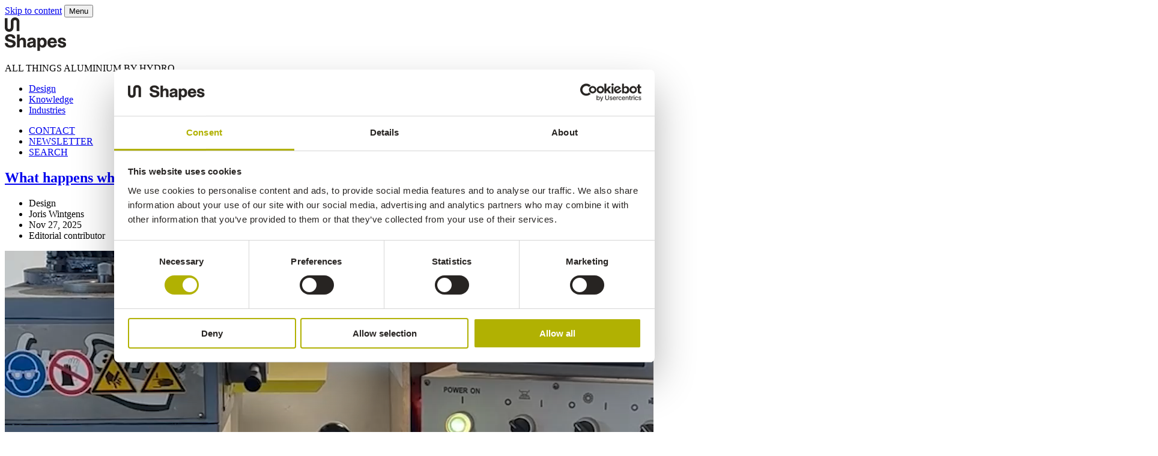

--- FILE ---
content_type: text/html; charset=utf-8
request_url: https://www.shapesbyhydro.com/
body_size: 9444
content:


<!DOCTYPE HTML>
<html lang="en">
<head>
    <meta charset="utf-8">
    <meta name="viewport" content="width=device-width, initial-scale=1.0">
    <link rel="preload" href="/ShapesV2/fonts/shapes-gerhard/ShapesGerhard-Standard.woff2" as="font" type="font/woff2" crossorigin>
    <link rel="preload" href="/ShapesV2/fonts/shapes-bureau/ShapesBureauSans-SemiBold.woff2" as="font" type="font/woff2" crossorigin>
    <link rel="preload" href="/ShapesV2/fonts/shapes-bureau/ShapesBureauSans-Book.woff2" as="font" type="font/woff2" crossorigin>
    <link rel="stylesheet" href="/ShapesV2/css/shapes.min.css?v=S_5kxA653UU-_hnYQT2O8Gdekzv7_hsWPdLTB1Et8zg" />
    <link rel="icon" type="image/png" href="/ShapesV2/img/favicons/favicon-96x96.png" sizes="96x96">
    <link rel="icon" type="image/svg+xml" href="/ShapesV2/img/favicons/favicon.svg">
    <link rel="shortcut icon" href="/ShapesV2/img/favicons/favicon.ico">
    
    <meta name="google" content="notranslate">
    <title>Shapes by Hydro</title>
        <meta name="description" content="All things aluminium" />
        <meta property="og:url" content="/en/" />
        <meta property="og:type" content="website" />
        <meta property="og:title" content="Shapes by Hydro" />
        <meta property="og:description" content="All things aluminium" />
        <meta name="hydro-build" content="20260122.2">
        <meta name="hydro-configuration" content="Prod">
        <meta name="hydro-vcs" content="c0772a9f32f525ce26c3d730850accf80afec679">
        <meta name='hydro-pageid' content='633599'>
        <meta name="hydro-pagetype" content="ShapesV2FrontPage">


    <!-- Google Tag Manager -->
    <script>
        (function(w,d,s,l,i){w[l]=w[l]||[];w[l].push({'gtm.start':
        new Date().getTime(),event:'gtm.js'});var f=d.getElementsByTagName(s)[0],
        j=d.createElement(s),dl=l!='dataLayer'?'&l='+l:'';j.async=true;j.src=
        'https://www.googletagmanager.com/gtm.js?id='+i+dl;f.parentNode.insertBefore(j,f);
        })(window,document,'script','dataLayer','GTM-KRMB7RLK');</script>
    <!-- End Google Tag Manager -->

    <script>
!function(T,l,y){var S=T.location,k="script",D="instrumentationKey",C="ingestionendpoint",I="disableExceptionTracking",E="ai.device.",b="toLowerCase",w="crossOrigin",N="POST",e="appInsightsSDK",t=y.name||"appInsights";(y.name||T[e])&&(T[e]=t);var n=T[t]||function(d){var g=!1,f=!1,m={initialize:!0,queue:[],sv:"5",version:2,config:d};function v(e,t){var n={},a="Browser";return n[E+"id"]=a[b](),n[E+"type"]=a,n["ai.operation.name"]=S&&S.pathname||"_unknown_",n["ai.internal.sdkVersion"]="javascript:snippet_"+(m.sv||m.version),{time:function(){var e=new Date;function t(e){var t=""+e;return 1===t.length&&(t="0"+t),t}return e.getUTCFullYear()+"-"+t(1+e.getUTCMonth())+"-"+t(e.getUTCDate())+"T"+t(e.getUTCHours())+":"+t(e.getUTCMinutes())+":"+t(e.getUTCSeconds())+"."+((e.getUTCMilliseconds()/1e3).toFixed(3)+"").slice(2,5)+"Z"}(),iKey:e,name:"Microsoft.ApplicationInsights."+e.replace(/-/g,"")+"."+t,sampleRate:100,tags:n,data:{baseData:{ver:2}}}}var h=d.url||y.src;if(h){function a(e){var t,n,a,i,r,o,s,c,u,p,l;g=!0,m.queue=[],f||(f=!0,t=h,s=function(){var e={},t=d.connectionString;if(t)for(var n=t.split(";"),a=0;a<n.length;a++){var i=n[a].split("=");2===i.length&&(e[i[0][b]()]=i[1])}if(!e[C]){var r=e.endpointsuffix,o=r?e.location:null;e[C]="https://"+(o?o+".":"")+"dc."+(r||"services.visualstudio.com")}return e}(),c=s[D]||d[D]||"",u=s[C],p=u?u+"/v2/track":d.endpointUrl,(l=[]).push((n="SDK LOAD Failure: Failed to load Application Insights SDK script (See stack for details)",a=t,i=p,(o=(r=v(c,"Exception")).data).baseType="ExceptionData",o.baseData.exceptions=[{typeName:"SDKLoadFailed",message:n.replace(/\./g,"-"),hasFullStack:!1,stack:n+"\nSnippet failed to load ["+a+"] -- Telemetry is disabled\nHelp Link: https://go.microsoft.com/fwlink/?linkid=2128109\nHost: "+(S&&S.pathname||"_unknown_")+"\nEndpoint: "+i,parsedStack:[]}],r)),l.push(function(e,t,n,a){var i=v(c,"Message"),r=i.data;r.baseType="MessageData";var o=r.baseData;return o.message='AI (Internal): 99 message:"'+("SDK LOAD Failure: Failed to load Application Insights SDK script (See stack for details) ("+n+")").replace(/\"/g,"")+'"',o.properties={endpoint:a},i}(0,0,t,p)),function(e,t){if(JSON){var n=T.fetch;if(n&&!y.useXhr)n(t,{method:N,body:JSON.stringify(e),mode:"cors"});else if(XMLHttpRequest){var a=new XMLHttpRequest;a.open(N,t),a.setRequestHeader("Content-type","application/json"),a.send(JSON.stringify(e))}}}(l,p))}function i(e,t){f||setTimeout(function(){!t&&m.core||a()},500)}var e=function(){var n=l.createElement(k);n.src=h;var e=y[w];return!e&&""!==e||"undefined"==n[w]||(n[w]=e),n.onload=i,n.onerror=a,n.onreadystatechange=function(e,t){"loaded"!==n.readyState&&"complete"!==n.readyState||i(0,t)},n}();y.ld<0?l.getElementsByTagName("head")[0].appendChild(e):setTimeout(function(){l.getElementsByTagName(k)[0].parentNode.appendChild(e)},y.ld||0)}try{m.cookie=l.cookie}catch(p){}function t(e){for(;e.length;)!function(t){m[t]=function(){var e=arguments;g||m.queue.push(function(){m[t].apply(m,e)})}}(e.pop())}var n="track",r="TrackPage",o="TrackEvent";t([n+"Event",n+"PageView",n+"Exception",n+"Trace",n+"DependencyData",n+"Metric",n+"PageViewPerformance","start"+r,"stop"+r,"start"+o,"stop"+o,"addTelemetryInitializer","setAuthenticatedUserContext","clearAuthenticatedUserContext","flush"]),m.SeverityLevel={Verbose:0,Information:1,Warning:2,Error:3,Critical:4};var s=(d.extensionConfig||{}).ApplicationInsightsAnalytics||{};if(!0!==d[I]&&!0!==s[I]){var c="onerror";t(["_"+c]);var u=T[c];T[c]=function(e,t,n,a,i){var r=u&&u(e,t,n,a,i);return!0!==r&&m["_"+c]({message:e,url:t,lineNumber:n,columnNumber:a,error:i}),r},d.autoExceptionInstrumented=!0}return m}(y.cfg);function a(){y.onInit&&y.onInit(n)}(T[t]=n).queue&&0===n.queue.length?(n.queue.push(a),n.trackPageView({})):a()}(window,document,{src: "https://js.monitor.azure.com/scripts/b/ai.2.gbl.min.js", crossOrigin: "anonymous", cfg: {instrumentationKey: '032efd6a-7897-4417-a947-7ad34eb57032', disableCookiesUsage: false }});
</script>

</head>
<body>
    
    <!-- Google Tag Manager (noscript) -->
    <noscript>
        <iframe src="https://www.googletagmanager.com/ns.html?id=GTM-KRMB7RLK"
                height="0" width="0" style="display:none;visibility:hidden"></iframe>
    </noscript>
    <!-- End Google Tag Manager (noscript) -->
    <a href="#main" class="skip-link">Skip to content</a>
    <button class="toggle-button dot-item dot-item--filled" id="toggleButton">Menu</button>
    <div class="site-wrapper">
        <header class="site-header" id="siteHeader">
    <div class="container grid">
        <div class="site-header__brand">
            <div class="site-header__symbol">
                <a href="/en" tabindex="-1" aria-hidden="true"><img src="/ShapesV2/img/shapes-symbol.svg?v=K_8ZFqvWKg5dXFHdM0gbA5ZLVItMM0ie_YRYhkawA3g" alt="shapesbyhydro.com"></a>
            </div>
            <div class="site-header__wordmark">
                <a href="/en" aria-label="Shapes by Hydro front page"><img src="/ShapesV2/img/shapes-wordmark.svg?v=6LaIALEp5lHrlMjp_LjKBxkLYVtpwn10eYCGBNVYK2I" alt="shapesbyhydro.com"></a>
            </div>
        </div>
        <div class="site-header__tagline">
                <p class="small">ALL THINGS ALUMINIUM BY HYDRO</p>
        </div>
        <nav class="site-header__nav small">
                <div>
                        <ul class="site-menu" role="list">
                                <li><a class="site-menu__link dot-item " href="/en/design/">Design</a></li>
                                <li><a class="site-menu__link dot-item " href="/en/knowledge/">Knowledge</a></li>
                                <li><a class="site-menu__link dot-item " href="/en/industries/">Industries</a></li>
                        </ul>
                </div>
                <div>
                        <ul class="site-menu" role="list">
                                <li><a class="site-menu__link dot-item " href="/en/contact-us/">CONTACT</a></li>
                                <li><a class="site-menu__link dot-item " href="/en/newsletter-page/">NEWSLETTER</a></li>
                                <li><a class="site-menu__link dot-item " href="/en/search-page/">SEARCH</a></li>
                        </ul>
                </div>
        </nav>
    </div>
</header>
        

<main id="main">
    <!-- Hero banner -->
    <section class="hero">
        <div class="container grid">
            <div class="hero__content">
                <h1 class="hero__title heading-lg">
                    <a href="/en/design/what-happens-when-we-start-listening-to-waste/">
                        
What happens when we start listening to waste
                    </a>
                </h1>
                <ul class="hero__meta">
                    <li class="hero__category dot-item">Design</li>
                    <li class="hero__author dot-item">
Joris Wintgens</li>
                    <li class="hero__date dot-item">
Nov 27, 2025</li>
                    <li class="hero__role dot-item">
Editorial contributor</li>
                </ul>
            </div>
            <div class="hero__media">
                    <a class="d-block" href="/en/design/what-happens-when-we-start-listening-to-waste/" tabindex="-1" aria-hidden="true">
                        <video poster="/contentassets/dfcd9ec641ab4d70a8ff4643a47c0e76/img_3613.jpeg?quality=85&amp;width=992&amp;height=1240&amp;rmode=crop&amp;rsampler=bicubic&amp;rxy=0.5,0.5&amp;compand=true" preload="auto" autoplay muted loop playsinline>
                            <source src="/contentassets/dfcd9ec641ab4d70a8ff4643a47c0e76/offsiteshort.mp4" type="video/mp4">
                        </video>
                    </a>
            </div>
        </div>
    </section>
    <!-- Latest articles -->
    <section class="section">
        <div class="container">
                <div class="grid posts-header">
                    <h2 class="dot-item">
LATEST ARTICLES</h2>
                </div>
                <ul class="grid grid--posts-even" role="list">
                        <li>
                            <article class="post">
                                    <div class="post__media">
                                        <video poster="/contentassets/bff4be88ad9845c29f1889b849e8538d/251017-nulzes-ddw2025-023-ronald_smits-1.jpg?quality=85&amp;width=992&amp;height=1240&amp;rmode=crop&amp;rsampler=bicubic&amp;rxy=0.5,0.5&amp;compand=true" preload="auto" autoplay muted loop playsinline>
                                            <source src="/contentassets/bff4be88ad9845c29f1889b849e8538d/magic-colour-machine.mp4" type="video/mp4">
                                        </video>
                                    </div>                                    
                                <div class="post__meta">
                                    <p class="dot-item">Design</p>
                                    <p class="dot-item">Odin Visser and Charles Gateau</p>
                                </div>
                                    <h3 class="post__title heading-sm-md">
                                        <a href="/en/design/making-aluminum-a-little-more-joyful-with-natural-dyes-and-a-magic-color-machine/">Making aluminium a little more joyful with natural dyes and a magic color machine</a>
                                    </h3>
                            </article>
                        </li>
                        <li>
                            <article class="post">
                                    <div class="post__media">
                                        

<img
     src="/contentassets/b72c8966baf344419466909165347ce4/daphna-laurens01.jpg?quality=85&amp;width=992&amp;height=1240&amp;rmode=crop&amp;rsampler=bicubic&amp;rxy=0.5,0.5&amp;compand=true"
     srcset="/contentassets/b72c8966baf344419466909165347ce4/daphna-laurens01.jpg?quality=85&amp;width=336&amp;height=420&amp;rmode=crop&amp;rsampler=bicubic&amp;rxy=0.5,0.5&amp;compand=true 336w, /contentassets/b72c8966baf344419466909165347ce4/daphna-laurens01.jpg?quality=85&amp;width=528&amp;height=660&amp;rmode=crop&amp;rsampler=bicubic&amp;rxy=0.5,0.5&amp;compand=true 528w, /contentassets/b72c8966baf344419466909165347ce4/daphna-laurens01.jpg?quality=85&amp;width=672&amp;height=840&amp;rmode=crop&amp;rsampler=bicubic&amp;rxy=0.5,0.5&amp;compand=true 672w, /contentassets/b72c8966baf344419466909165347ce4/daphna-laurens01.jpg?quality=85&amp;width=992&amp;height=1240&amp;rmode=crop&amp;rsampler=bicubic&amp;rxy=0.5,0.5&amp;compand=true 992w, /contentassets/b72c8966baf344419466909165347ce4/daphna-laurens01.jpg?quality=85&amp;width=1440&amp;height=1800&amp;rmode=crop&amp;rsampler=bicubic&amp;rxy=0.5,0.5&amp;compand=true 1440w"
     sizes="(min-width:992px) 336px, calc(50vw - 28px)"
     width="992"
     height="1240"
     alt="" />
                                    </div>
                                <div class="post__meta">
                                    <p class="dot-item">Design</p>
                                    <p class="dot-item">Daphna Isaacs Burggraaf and Laurens Manders</p>
                                </div>
                                    <h3 class="post__title heading-sm-md">
                                        <a href="/en/design/how-we-made-a-towering-three-piece-extruded-aluminium-lamp-in-recycled-post-consumer-scrap/">How we made a towering three-piece extruded aluminium lamp in recycled post-consumer scrap</a>
                                    </h3>
                            </article>
                        </li>
                        <li>
                            <article class="post">
                                    <div class="post__media">
                                        

<img
     src="/contentassets/a9d8b0afd69a40e5a476e26f0a26f5c1/12.-frieze-london-2025_a-studio-between_leon-chew.jpg?quality=85&amp;width=992&amp;height=1240&amp;rmode=crop&amp;rsampler=bicubic&amp;rxy=0.5,0.5&amp;compand=true"
     srcset="/contentassets/a9d8b0afd69a40e5a476e26f0a26f5c1/12.-frieze-london-2025_a-studio-between_leon-chew.jpg?quality=85&amp;width=336&amp;height=420&amp;rmode=crop&amp;rsampler=bicubic&amp;rxy=0.5,0.5&amp;compand=true 336w, /contentassets/a9d8b0afd69a40e5a476e26f0a26f5c1/12.-frieze-london-2025_a-studio-between_leon-chew.jpg?quality=85&amp;width=528&amp;height=660&amp;rmode=crop&amp;rsampler=bicubic&amp;rxy=0.5,0.5&amp;compand=true 528w, /contentassets/a9d8b0afd69a40e5a476e26f0a26f5c1/12.-frieze-london-2025_a-studio-between_leon-chew.jpg?quality=85&amp;width=672&amp;height=840&amp;rmode=crop&amp;rsampler=bicubic&amp;rxy=0.5,0.5&amp;compand=true 672w, /contentassets/a9d8b0afd69a40e5a476e26f0a26f5c1/12.-frieze-london-2025_a-studio-between_leon-chew.jpg?quality=85&amp;width=992&amp;height=1240&amp;rmode=crop&amp;rsampler=bicubic&amp;rxy=0.5,0.5&amp;compand=true 992w, /contentassets/a9d8b0afd69a40e5a476e26f0a26f5c1/12.-frieze-london-2025_a-studio-between_leon-chew.jpg?quality=85&amp;width=1440&amp;height=1800&amp;rmode=crop&amp;rsampler=bicubic&amp;rxy=0.5,0.5&amp;compand=true 1440w"
     sizes="(min-width:992px) 336px, calc(50vw - 28px)"
     width="992"
     height="1240"
     alt="" />
                                    </div>
                                <div class="post__meta">
                                    <p class="dot-item">Design</p>
                                    <p class="dot-item">Richard J McConkey</p>
                                </div>
                                    <h3 class="post__title heading-sm-md">
                                        <a href="/en/design/temporary-buildings-should-never-be-built-just-once/">Temporary buildings should never be built just once</a>
                                    </h3>
                            </article>
                        </li>
                        <li>
                            <article class="post">
                                    <div class="post__media">
                                        

<img
     src="/contentassets/200318035ad0443bab650be3f6020f51/hangarbrua1.jpg?quality=85&amp;width=986&amp;height=1232&amp;rmode=crop&amp;rsampler=bicubic&amp;rxy=0.5,0.5&amp;compand=true"
     srcset="/contentassets/200318035ad0443bab650be3f6020f51/hangarbrua1.jpg?quality=85&amp;width=336&amp;height=420&amp;rmode=crop&amp;rsampler=bicubic&amp;rxy=0.5,0.5&amp;compand=true 336w, /contentassets/200318035ad0443bab650be3f6020f51/hangarbrua1.jpg?quality=85&amp;width=528&amp;height=660&amp;rmode=crop&amp;rsampler=bicubic&amp;rxy=0.5,0.5&amp;compand=true 528w, /contentassets/200318035ad0443bab650be3f6020f51/hangarbrua1.jpg?quality=85&amp;width=672&amp;height=840&amp;rmode=crop&amp;rsampler=bicubic&amp;rxy=0.5,0.5&amp;compand=true 672w, /contentassets/200318035ad0443bab650be3f6020f51/hangarbrua1.jpg?quality=85&amp;width=986&amp;height=1232&amp;rmode=crop&amp;rsampler=bicubic&amp;rxy=0.5,0.5&amp;compand=true 986w"
     sizes="(min-width:992px) 336px, calc(50vw - 28px)"
     width="986"
     height="1232"
     alt="" />
                                    </div>
                                <div class="post__meta">
                                    <p class="dot-item">Industries</p>
                                    <p class="dot-item">Torstein Ryeng</p>
                                </div>
                                    <h3 class="post__title heading-sm-md">
                                        <a href="/en/industries/how-a-complex-bridge-concept-has-been-successfully-realized-with-aluminium/">How a complex bridge concept was successfully realized with aluminium</a>
                                    </h3>
                            </article>
                        </li>
                        <li>
                            <article class="post">
                                    <div class="post__media">
                                        

<img
     src="/contentassets/4d98be5248594beab5500bd530e08998/01_park_resourceful-intelligence_ph-nicola-colella.jpg?quality=85&amp;width=992&amp;height=1240&amp;rmode=crop&amp;rsampler=bicubic&amp;rxy=0.51,0.6&amp;compand=true"
     srcset="/contentassets/4d98be5248594beab5500bd530e08998/01_park_resourceful-intelligence_ph-nicola-colella.jpg?quality=85&amp;width=336&amp;height=420&amp;rmode=crop&amp;rsampler=bicubic&amp;rxy=0.51,0.6&amp;compand=true 336w, /contentassets/4d98be5248594beab5500bd530e08998/01_park_resourceful-intelligence_ph-nicola-colella.jpg?quality=85&amp;width=528&amp;height=660&amp;rmode=crop&amp;rsampler=bicubic&amp;rxy=0.51,0.6&amp;compand=true 528w, /contentassets/4d98be5248594beab5500bd530e08998/01_park_resourceful-intelligence_ph-nicola-colella.jpg?quality=85&amp;width=672&amp;height=840&amp;rmode=crop&amp;rsampler=bicubic&amp;rxy=0.51,0.6&amp;compand=true 672w, /contentassets/4d98be5248594beab5500bd530e08998/01_park_resourceful-intelligence_ph-nicola-colella.jpg?quality=85&amp;width=992&amp;height=1240&amp;rmode=crop&amp;rsampler=bicubic&amp;rxy=0.51,0.6&amp;compand=true 992w, /contentassets/4d98be5248594beab5500bd530e08998/01_park_resourceful-intelligence_ph-nicola-colella.jpg?quality=85&amp;width=1440&amp;height=1800&amp;rmode=crop&amp;rsampler=bicubic&amp;rxy=0.51,0.6&amp;compand=true 1440w"
     sizes="(min-width:992px) 336px, calc(50vw - 28px)"
     width="992"
     height="1240"
     alt="" />
                                    </div>
                                <div class="post__meta">
                                    <p class="dot-item">Design</p>
                                    <p class="dot-item">Michele Versaci</p>
                                </div>
                                    <h3 class="post__title heading-sm-md">
                                        <a href="/en/design/we-dont-need-to-build-more-we-need-to-retrofit-better/">We don&#x2019;t need to build more, we need to retrofit better</a>
                                    </h3>
                            </article>
                        </li>
                        <li>
                            <article class="post">
                                    <div class="post__media">
                                        

<img
     src="/contentassets/9c41506072ed467b87657bca40bc5691/niklas-bildstein-zaar-v2.jpg?quality=85&amp;width=992&amp;height=1240&amp;rmode=crop&amp;rsampler=bicubic&amp;rxy=0.44,0.36&amp;compand=true"
     srcset="/contentassets/9c41506072ed467b87657bca40bc5691/niklas-bildstein-zaar-v2.jpg?quality=85&amp;width=336&amp;height=420&amp;rmode=crop&amp;rsampler=bicubic&amp;rxy=0.44,0.36&amp;compand=true 336w, /contentassets/9c41506072ed467b87657bca40bc5691/niklas-bildstein-zaar-v2.jpg?quality=85&amp;width=528&amp;height=660&amp;rmode=crop&amp;rsampler=bicubic&amp;rxy=0.44,0.36&amp;compand=true 528w, /contentassets/9c41506072ed467b87657bca40bc5691/niklas-bildstein-zaar-v2.jpg?quality=85&amp;width=672&amp;height=840&amp;rmode=crop&amp;rsampler=bicubic&amp;rxy=0.44,0.36&amp;compand=true 672w, /contentassets/9c41506072ed467b87657bca40bc5691/niklas-bildstein-zaar-v2.jpg?quality=85&amp;width=992&amp;height=1240&amp;rmode=crop&amp;rsampler=bicubic&amp;rxy=0.44,0.36&amp;compand=true 992w, /contentassets/9c41506072ed467b87657bca40bc5691/niklas-bildstein-zaar-v2.jpg?quality=85&amp;width=1440&amp;height=1800&amp;rmode=crop&amp;rsampler=bicubic&amp;rxy=0.44,0.36&amp;compand=true 1440w"
     sizes="(min-width:992px) 336px, calc(50vw - 28px)"
     width="992"
     height="1240"
     alt="" />
                                    </div>
                                <div class="post__meta">
                                    <p class="dot-item">Design</p>
                                    <p class="dot-item">Niklas Bildstein Zaar</p>
                                </div>
                                    <h3 class="post__title heading-sm-md">
                                        <a href="/en/design/from-waste-to-wonder-rethinking-materials-through-aluminium/">From waste to wonder: rethinking materials through aluminium</a>
                                    </h3>
                            </article>
                        </li>
                </ul>
        </div>
    </section>
    <!-- Main content with blocks -->
    

<section class="campaign">
    <div class="container grid">
        <p class="campaign__eyebrow dot-item dot-item--filled">
NEWSLETTER</p>
        <h2 class="campaign__title heading-lg">
Learn from our 1,000 engineers about how aluminium can push product innovation forward.</h2>
        <div class="campaign__media">
            

<img
     src="/globalassets/shapes/design-thinking/1stool2bench-magnus-nordstrand1.jpg?quality=85&amp;width=992&amp;height=854&amp;rmode=crop&amp;rsampler=bicubic&amp;rxy=0.5,0.5&amp;compand=true"
     srcset="/globalassets/shapes/design-thinking/1stool2bench-magnus-nordstrand1.jpg?quality=85&amp;width=688&amp;height=592&amp;rmode=crop&amp;rsampler=bicubic&amp;rxy=0.5,0.5&amp;compand=true 688w, /globalassets/shapes/design-thinking/1stool2bench-magnus-nordstrand1.jpg?quality=85&amp;width=992&amp;height=854&amp;rmode=crop&amp;rsampler=bicubic&amp;rxy=0.5,0.5&amp;compand=true 992w, /globalassets/shapes/design-thinking/1stool2bench-magnus-nordstrand1.jpg?quality=85&amp;width=1130&amp;height=973&amp;rmode=crop&amp;rsampler=bicubic&amp;rxy=0.5,0.5&amp;compand=true 1130w"
     sizes="(min-width:992px) 688px, calc(100vw - 48px)"
     width="992"
     height="854"
     alt="One stool and Two bench by Martin H&#xF8;gh Olsen (Photo: Magnus Nordstrand)" />
        </div>
        <a class="campaign__link dot-item dot-item--filled dot-item--arrow"
           href="/en/newsletter-page/">
            SIGNUP NOW
            <svg xmlns="http://www.w3.org/2000/svg" width="6" height="7" viewBox="0 0 6 7" fill="none">
                <path d="M5.26516 3.76516C5.41161 3.61872 5.41161 3.38128 5.26516 3.23483L2.87868 0.848349C2.73223 0.701903 2.4948 0.701903 2.34835 0.848349C2.2019 0.994796 2.2019 1.23223 2.34835 1.37868L4.46967 3.5L2.34835 5.62132C2.2019 5.76777 2.2019 6.0052 2.34835 6.15165C2.4948 6.2981 2.73223 6.2981 2.87868 6.15165L5.26516 3.76516ZM3.27836e-08 3.875L5 3.875L5 3.125L-3.27836e-08 3.125L3.27836e-08 3.875Z" fill="#272422"></path>
            </svg>
        </a>
    </div>
</section><section class="category">
    <div class="container grid">

        <div class="category__header">

                <h2 class="category__title small">
                    <span class="dot-item">
                        Popular right now
                    </span>
                </h2>

        </div>

        <div class="category__content">
            <ul class="grid grid--posts-simple-even" role="list">
                        <li>
                            <article class="post">
                                <div class="post__media">


<img
     src="/contentassets/0b1f3eb149c54c94b7b7f72a98cc9e1e/gutai_image-1-1.jpg?quality=85&amp;width=992&amp;height=1240&amp;rmode=crop&amp;rsampler=bicubic&amp;rxy=0.7,0.46&amp;compand=true"
     srcset="/contentassets/0b1f3eb149c54c94b7b7f72a98cc9e1e/gutai_image-1-1.jpg?quality=85&amp;width=336&amp;height=420&amp;rmode=crop&amp;rsampler=bicubic&amp;rxy=0.7,0.46&amp;compand=true 336w, /contentassets/0b1f3eb149c54c94b7b7f72a98cc9e1e/gutai_image-1-1.jpg?quality=85&amp;width=528&amp;height=660&amp;rmode=crop&amp;rsampler=bicubic&amp;rxy=0.7,0.46&amp;compand=true 528w, /contentassets/0b1f3eb149c54c94b7b7f72a98cc9e1e/gutai_image-1-1.jpg?quality=85&amp;width=672&amp;height=840&amp;rmode=crop&amp;rsampler=bicubic&amp;rxy=0.7,0.46&amp;compand=true 672w, /contentassets/0b1f3eb149c54c94b7b7f72a98cc9e1e/gutai_image-1-1.jpg?quality=85&amp;width=992&amp;height=1240&amp;rmode=crop&amp;rsampler=bicubic&amp;rxy=0.7,0.46&amp;compand=true 992w, /contentassets/0b1f3eb149c54c94b7b7f72a98cc9e1e/gutai_image-1-1.jpg?quality=85&amp;width=1440&amp;height=1800&amp;rmode=crop&amp;rsampler=bicubic&amp;rxy=0.7,0.46&amp;compand=true 1440w"
     sizes="(min-width:992px) 336px, calc(50vw - 28px)"
     width="992"
     height="1240"
     alt="" />                                </div>
                                <div class="post__meta">
                                    <p class="dot-item">Design</p>
                                    <p class="dot-item">Matyas Gutai</p>
                                </div>
                                    <h3 class="post__title heading-sm-md">
                                        <a href="/en/design/water-filled-glass-a-new-approach-to-glazing-for-energy-efficient-buildings/">Water-Filled Glass: a new approach to glazing for energy-efficient buildings</a>
                                    </h3>
                            </article>
                        </li>
                        <li>
                            <article class="post">
                                <div class="post__media">


<img
     src="/contentassets/06d91a9ce63242439701aa73b200cb23/anodizing-aluminium.jpg?quality=85&amp;width=678&amp;height=848&amp;rmode=crop&amp;rsampler=bicubic&amp;rxy=0.5,0.5&amp;compand=true"
     srcset="/contentassets/06d91a9ce63242439701aa73b200cb23/anodizing-aluminium.jpg?quality=85&amp;width=336&amp;height=420&amp;rmode=crop&amp;rsampler=bicubic&amp;rxy=0.5,0.5&amp;compand=true 336w, /contentassets/06d91a9ce63242439701aa73b200cb23/anodizing-aluminium.jpg?quality=85&amp;width=528&amp;height=660&amp;rmode=crop&amp;rsampler=bicubic&amp;rxy=0.5,0.5&amp;compand=true 528w, /contentassets/06d91a9ce63242439701aa73b200cb23/anodizing-aluminium.jpg?quality=85&amp;width=672&amp;height=840&amp;rmode=crop&amp;rsampler=bicubic&amp;rxy=0.5,0.5&amp;compand=true 672w, /contentassets/06d91a9ce63242439701aa73b200cb23/anodizing-aluminium.jpg?quality=85&amp;width=678&amp;height=848&amp;rmode=crop&amp;rsampler=bicubic&amp;rxy=0.5,0.5&amp;compand=true 678w"
     sizes="(min-width:992px) 336px, calc(50vw - 28px)"
     width="678"
     height="848"
     alt="" />                                </div>
                                <div class="post__meta">
                                    <p class="dot-item">Knowledge</p>
                                    <p class="dot-item">Anne Tofte</p>
                                </div>
                                    <h3 class="post__title heading-sm-md">
                                        <a href="/en/knowledge/this-is-why-surface-defects-can-become-visible-after-anodizing-aluminium/">This is why surface defects can become visible after anodizing aluminium</a>
                                    </h3>
                            </article>
                        </li>
                        <li>
                            <article class="post">
                                <div class="post__media">


<img
     src="/contentassets/2be78fe5913741a497e7c7808c9df351/extrusion-quick-guide01.jpg?quality=85&amp;width=665&amp;height=832&amp;rmode=crop&amp;rsampler=bicubic&amp;rxy=0.5,0.5&amp;compand=true"
     srcset="/contentassets/2be78fe5913741a497e7c7808c9df351/extrusion-quick-guide01.jpg?quality=85&amp;width=336&amp;height=420&amp;rmode=crop&amp;rsampler=bicubic&amp;rxy=0.5,0.5&amp;compand=true 336w, /contentassets/2be78fe5913741a497e7c7808c9df351/extrusion-quick-guide01.jpg?quality=85&amp;width=528&amp;height=660&amp;rmode=crop&amp;rsampler=bicubic&amp;rxy=0.5,0.5&amp;compand=true 528w, /contentassets/2be78fe5913741a497e7c7808c9df351/extrusion-quick-guide01.jpg?quality=85&amp;width=665&amp;height=832&amp;rmode=crop&amp;rsampler=bicubic&amp;rxy=0.5,0.5&amp;compand=true 665w"
     sizes="(min-width:992px) 336px, calc(50vw - 28px)"
     width="665"
     height="832"
     alt="" />                                </div>
                                <div class="post__meta">
                                    <p class="dot-item">Industries</p>
                                    <p class="dot-item">Jonas Bjuhr</p>
                                </div>
                                    <h3 class="post__title heading-sm-md">
                                        <a href="/en/industries/extrusion-quick-guide-for-designing-with-aluminium/">Extrusion quick guide for designing with aluminium</a>
                                    </h3>
                            </article>
                        </li>
                        <li>
                            <article class="post">
                                <div class="post__media">


<img
     src="/contentassets/5e6aed8502174b608cd688290648cb09/aston-vaz_vh_113_chassis.jpg?quality=85&amp;width=992&amp;height=1240&amp;rmode=crop&amp;rsampler=bicubic&amp;rxy=0.5,0.5&amp;compand=true"
     srcset="/contentassets/5e6aed8502174b608cd688290648cb09/aston-vaz_vh_113_chassis.jpg?quality=85&amp;width=336&amp;height=420&amp;rmode=crop&amp;rsampler=bicubic&amp;rxy=0.5,0.5&amp;compand=true 336w, /contentassets/5e6aed8502174b608cd688290648cb09/aston-vaz_vh_113_chassis.jpg?quality=85&amp;width=528&amp;height=660&amp;rmode=crop&amp;rsampler=bicubic&amp;rxy=0.5,0.5&amp;compand=true 528w, /contentassets/5e6aed8502174b608cd688290648cb09/aston-vaz_vh_113_chassis.jpg?quality=85&amp;width=672&amp;height=840&amp;rmode=crop&amp;rsampler=bicubic&amp;rxy=0.5,0.5&amp;compand=true 672w, /contentassets/5e6aed8502174b608cd688290648cb09/aston-vaz_vh_113_chassis.jpg?quality=85&amp;width=992&amp;height=1240&amp;rmode=crop&amp;rsampler=bicubic&amp;rxy=0.5,0.5&amp;compand=true 992w, /contentassets/5e6aed8502174b608cd688290648cb09/aston-vaz_vh_113_chassis.jpg?quality=85&amp;width=1440&amp;height=1800&amp;rmode=crop&amp;rsampler=bicubic&amp;rxy=0.5,0.5&amp;compand=true 1440w"
     sizes="(min-width:992px) 336px, calc(50vw - 28px)"
     width="992"
     height="1240"
     alt="" />                                </div>
                                <div class="post__meta">
                                    <p class="dot-item">Industries</p>
                                    <p class="dot-item">Will Hamer</p>
                                </div>
                                    <h3 class="post__title heading-sm-md">
                                        <a href="/en/industries/by-2030-cars-will-be-using-much-more-aluminium-than-today--and-other-trends/">By 2030, cars will be using much more aluminium than today &#x2013; and other trends</a>
                                    </h3>
                            </article>
                        </li>
                        <li>
                            <article class="post">
                                <div class="post__media">


<img
     src="/contentassets/7d434ead880d4ef2a8330bfb93799815/six-questions04.jpg?quality=85&amp;width=640&amp;height=800&amp;rmode=crop&amp;rsampler=bicubic&amp;rxy=0.5,0.5&amp;compand=true"
     srcset="/contentassets/7d434ead880d4ef2a8330bfb93799815/six-questions04.jpg?quality=85&amp;width=336&amp;height=420&amp;rmode=crop&amp;rsampler=bicubic&amp;rxy=0.5,0.5&amp;compand=true 336w, /contentassets/7d434ead880d4ef2a8330bfb93799815/six-questions04.jpg?quality=85&amp;width=528&amp;height=660&amp;rmode=crop&amp;rsampler=bicubic&amp;rxy=0.5,0.5&amp;compand=true 528w, /contentassets/7d434ead880d4ef2a8330bfb93799815/six-questions04.jpg?quality=85&amp;width=640&amp;height=800&amp;rmode=crop&amp;rsampler=bicubic&amp;rxy=0.5,0.5&amp;compand=true 640w"
     sizes="(min-width:992px) 336px, calc(50vw - 28px)"
     width="640"
     height="800"
     alt="" />                                </div>
                                <div class="post__meta">
                                    <p class="dot-item">Knowledge</p>
                                    <p class="dot-item">Friedhelm Kelleter</p>
                                </div>
                                    <h3 class="post__title heading-sm-md">
                                        <a href="/en/knowledge/six-questions-for-an-effective-snap-fit-joint/">Six questions for an effective snap-fit joint</a>
                                    </h3>
                            </article>
                        </li>
                        <li>
                            <article class="post">
                                <div class="post__media">


<img
     src="/contentassets/8f53b70f05314d1cb4e9ab2ed68f535a/here-are-the-best-aluminium-alloys-for-bending.jpeg?quality=85&amp;width=992&amp;height=1240&amp;rmode=crop&amp;rsampler=bicubic&amp;rxy=0.5,0.5&amp;compand=true"
     srcset="/contentassets/8f53b70f05314d1cb4e9ab2ed68f535a/here-are-the-best-aluminium-alloys-for-bending.jpeg?quality=85&amp;width=336&amp;height=420&amp;rmode=crop&amp;rsampler=bicubic&amp;rxy=0.5,0.5&amp;compand=true 336w, /contentassets/8f53b70f05314d1cb4e9ab2ed68f535a/here-are-the-best-aluminium-alloys-for-bending.jpeg?quality=85&amp;width=528&amp;height=660&amp;rmode=crop&amp;rsampler=bicubic&amp;rxy=0.5,0.5&amp;compand=true 528w, /contentassets/8f53b70f05314d1cb4e9ab2ed68f535a/here-are-the-best-aluminium-alloys-for-bending.jpeg?quality=85&amp;width=672&amp;height=840&amp;rmode=crop&amp;rsampler=bicubic&amp;rxy=0.5,0.5&amp;compand=true 672w, /contentassets/8f53b70f05314d1cb4e9ab2ed68f535a/here-are-the-best-aluminium-alloys-for-bending.jpeg?quality=85&amp;width=992&amp;height=1240&amp;rmode=crop&amp;rsampler=bicubic&amp;rxy=0.5,0.5&amp;compand=true 992w, /contentassets/8f53b70f05314d1cb4e9ab2ed68f535a/here-are-the-best-aluminium-alloys-for-bending.jpeg?quality=85&amp;width=1200&amp;height=1500&amp;rmode=crop&amp;rsampler=bicubic&amp;rxy=0.5,0.5&amp;compand=true 1200w"
     sizes="(min-width:992px) 336px, calc(50vw - 28px)"
     width="992"
     height="1240"
     alt="" />                                </div>
                                <div class="post__meta">
                                    <p class="dot-item">Knowledge</p>
                                    <p class="dot-item">Freddy Leijon</p>
                                </div>
                                    <h3 class="post__title heading-sm-md">
                                        <a href="/en/knowledge/here-are-the-best-aluminium-alloys-for-bending/">Here are the best aluminium alloys for bending</a>
                                    </h3>
                            </article>
                        </li>
            </ul>
        </div>
    </div>
</section><section class="category">
    <div class="container grid">
        <div class="category__header category__header--split">
                <h2 class="category__title small">
                        <span class="dot-item">
                            Design
                        </span>                        
                </h2>
                <p class="category__lead small text-secondary">EXPLORE HOW MATERIAL AND DESIGN ARE CONNECTED.</p>
        </div>
        <div class="category__content">
                <ul class="grid grid--posts-simple" role="list">
                        <li>
                            <article class="post">
                                <div class="post__media">


<img
     src="/contentassets/6e2884fe914d402db154639b1dd34986/hag_annevaleur_factorytyen.jpg?quality=85&amp;width=992&amp;height=1240&amp;rmode=crop&amp;rsampler=bicubic&amp;rxy=0.5,0.5&amp;compand=true"
     srcset="/contentassets/6e2884fe914d402db154639b1dd34986/hag_annevaleur_factorytyen.jpg?quality=85&amp;width=336&amp;height=420&amp;rmode=crop&amp;rsampler=bicubic&amp;rxy=0.5,0.5&amp;compand=true 336w, /contentassets/6e2884fe914d402db154639b1dd34986/hag_annevaleur_factorytyen.jpg?quality=85&amp;width=528&amp;height=660&amp;rmode=crop&amp;rsampler=bicubic&amp;rxy=0.5,0.5&amp;compand=true 528w, /contentassets/6e2884fe914d402db154639b1dd34986/hag_annevaleur_factorytyen.jpg?quality=85&amp;width=672&amp;height=840&amp;rmode=crop&amp;rsampler=bicubic&amp;rxy=0.5,0.5&amp;compand=true 672w, /contentassets/6e2884fe914d402db154639b1dd34986/hag_annevaleur_factorytyen.jpg?quality=85&amp;width=992&amp;height=1240&amp;rmode=crop&amp;rsampler=bicubic&amp;rxy=0.5,0.5&amp;compand=true 992w, /contentassets/6e2884fe914d402db154639b1dd34986/hag_annevaleur_factorytyen.jpg?quality=85&amp;width=1440&amp;height=1800&amp;rmode=crop&amp;rsampler=bicubic&amp;rxy=0.5,0.5&amp;compand=true 1440w"
     sizes="(min-width:992px) 336px, calc(100vw - 48px)"
     width="992"
     height="1240"
     alt="" />                                </div>
                                <div class="post__meta">
                                    <p class="dot-item">Design</p>
                                    <p class="dot-item">Christian Eide Lodgaard</p>
                                </div>
                                    <h3 class="post__title heading-md">
                                        <a href="/en/design/using-old-aluminium-in-new-ways-to-replace-chrome-in-seating-solutions/">Using old aluminium in new ways to replace chrome in seating solutions</a>
                                    </h3>
                            </article>
                        </li>
                        <li>
                            <article class="post">
                                <div class="post__media">


<img
     src="/contentassets/341f0d040ff64a6cacb2c122da5713ab/john-tree.png?quality=85&amp;width=960&amp;height=1200&amp;rmode=crop&amp;rsampler=bicubic&amp;rxy=0.79,0.31&amp;compand=true"
     srcset="/contentassets/341f0d040ff64a6cacb2c122da5713ab/john-tree.png?quality=85&amp;width=336&amp;height=420&amp;rmode=crop&amp;rsampler=bicubic&amp;rxy=0.79,0.31&amp;compand=true 336w, /contentassets/341f0d040ff64a6cacb2c122da5713ab/john-tree.png?quality=85&amp;width=528&amp;height=660&amp;rmode=crop&amp;rsampler=bicubic&amp;rxy=0.79,0.31&amp;compand=true 528w, /contentassets/341f0d040ff64a6cacb2c122da5713ab/john-tree.png?quality=85&amp;width=672&amp;height=840&amp;rmode=crop&amp;rsampler=bicubic&amp;rxy=0.79,0.31&amp;compand=true 672w, /contentassets/341f0d040ff64a6cacb2c122da5713ab/john-tree.png?quality=85&amp;width=960&amp;height=1200&amp;rmode=crop&amp;rsampler=bicubic&amp;rxy=0.79,0.31&amp;compand=true 960w"
     sizes="(min-width:992px) 336px, calc(50vw - 28px)"
     width="960"
     height="1200"
     alt="" />                                </div>
                                <div class="post__meta">
                                    <p class="dot-item">Design</p>
                                    <p class="dot-item">John Tree</p>
                                </div>
                                    <h3 class="post__title heading-sm-md">
                                        <a href="/en/design/how-working-with-aluminium-has-helped-me-grow-as-a-designer/">How working with aluminium has helped me grow as a designer</a>
                                    </h3>
                            </article>
                        </li>
                        <li>
                            <article class="post">
                                <div class="post__media">


<img
     src="/contentassets/691ea701d9ed4e7c945b9801e54ae66f/max_lamb_portrait_2.jpg?quality=85&amp;width=992&amp;height=1240&amp;rmode=crop&amp;rsampler=bicubic&amp;rxy=0.73,0.46&amp;compand=true"
     srcset="/contentassets/691ea701d9ed4e7c945b9801e54ae66f/max_lamb_portrait_2.jpg?quality=85&amp;width=336&amp;height=420&amp;rmode=crop&amp;rsampler=bicubic&amp;rxy=0.73,0.46&amp;compand=true 336w, /contentassets/691ea701d9ed4e7c945b9801e54ae66f/max_lamb_portrait_2.jpg?quality=85&amp;width=528&amp;height=660&amp;rmode=crop&amp;rsampler=bicubic&amp;rxy=0.73,0.46&amp;compand=true 528w, /contentassets/691ea701d9ed4e7c945b9801e54ae66f/max_lamb_portrait_2.jpg?quality=85&amp;width=672&amp;height=840&amp;rmode=crop&amp;rsampler=bicubic&amp;rxy=0.73,0.46&amp;compand=true 672w, /contentassets/691ea701d9ed4e7c945b9801e54ae66f/max_lamb_portrait_2.jpg?quality=85&amp;width=992&amp;height=1240&amp;rmode=crop&amp;rsampler=bicubic&amp;rxy=0.73,0.46&amp;compand=true 992w, /contentassets/691ea701d9ed4e7c945b9801e54ae66f/max_lamb_portrait_2.jpg?quality=85&amp;width=1016&amp;height=1271&amp;rmode=crop&amp;rsampler=bicubic&amp;rxy=0.73,0.46&amp;compand=true 1016w"
     sizes="(min-width:992px) 336px, calc(50vw - 28px)"
     width="992"
     height="1240"
     alt="" />                                </div>
                                <div class="post__meta">
                                    <p class="dot-item">Design</p>
                                    <p class="dot-item">Max Lamb</p>
                                </div>
                                    <h3 class="post__title heading-sm-md">
                                        <a href="/en/design/how-aluminium-led-me-to-rethink-my-approach-to-design/">How aluminium led me to rethink my approach to design</a>
                                    </h3>
                            </article>
                        </li>
                </ul>
        </div>
    </div>
</section><section class="category">
    <div class="container grid">
        <div class="category__header category__header--split">
                <h2 class="category__title small">
                        <a class="dot-item" href="/en/knowledge/">
                            Knowledge
                        </a>
                </h2>
                <p class="category__lead small text-secondary">LEARN ABOUT HOW THE MANUFACTURING PROCESS CAN SHAPE THE PRODUCT AND THE AND THE ECONOMICS IN YOUR PROJECTOR</p>
        </div>
        <div class="category__content">
                <ul class="grid grid--posts-simple" role="list">
                        <li>
                            <article class="post">
                                <div class="post__media">


<img
     src="/contentassets/47fcc74cb9f84307b62d18694a11f0a0/hyper-local-made-aluminium-copy.jpg?quality=85&amp;width=477&amp;height=597&amp;rmode=crop&amp;rsampler=bicubic&amp;rxy=0.5,0.5&amp;compand=true"
     srcset="/contentassets/47fcc74cb9f84307b62d18694a11f0a0/hyper-local-made-aluminium-copy.jpg?quality=85&amp;width=336&amp;height=420&amp;rmode=crop&amp;rsampler=bicubic&amp;rxy=0.5,0.5&amp;compand=true 336w, /contentassets/47fcc74cb9f84307b62d18694a11f0a0/hyper-local-made-aluminium-copy.jpg?quality=85&amp;width=477&amp;height=597&amp;rmode=crop&amp;rsampler=bicubic&amp;rxy=0.5,0.5&amp;compand=true 477w"
     sizes="(min-width:992px) 336px, calc(100vw - 48px)"
     width="477"
     height="597"
     alt="" />                                </div>
                                <div class="post__meta">
                                    <p class="dot-item">Knowledge</p>
                                    <p class="dot-item">Florian Schnetzer</p>
                                </div>
                                    <h3 class="post__title heading-md">
                                        <a href="/en/knowledge/could-hyper-local-aluminium-value-chains-scale-up-for-mass-production/">Could hyper-local aluminium value chains scale up for mass production?</a>
                                    </h3>
                            </article>
                        </li>
                        <li>
                            <article class="post">
                                <div class="post__media">


<img
     src="/contentassets/bec3aa2bb7904165b5483e0d3732b408/there-is-no-spoon.jpg?quality=85&amp;width=992&amp;height=1240&amp;rmode=crop&amp;rsampler=bicubic&amp;rxy=0.5,0.5&amp;compand=true"
     srcset="/contentassets/bec3aa2bb7904165b5483e0d3732b408/there-is-no-spoon.jpg?quality=85&amp;width=336&amp;height=420&amp;rmode=crop&amp;rsampler=bicubic&amp;rxy=0.5,0.5&amp;compand=true 336w, /contentassets/bec3aa2bb7904165b5483e0d3732b408/there-is-no-spoon.jpg?quality=85&amp;width=528&amp;height=660&amp;rmode=crop&amp;rsampler=bicubic&amp;rxy=0.5,0.5&amp;compand=true 528w, /contentassets/bec3aa2bb7904165b5483e0d3732b408/there-is-no-spoon.jpg?quality=85&amp;width=672&amp;height=840&amp;rmode=crop&amp;rsampler=bicubic&amp;rxy=0.5,0.5&amp;compand=true 672w, /contentassets/bec3aa2bb7904165b5483e0d3732b408/there-is-no-spoon.jpg?quality=85&amp;width=992&amp;height=1240&amp;rmode=crop&amp;rsampler=bicubic&amp;rxy=0.5,0.5&amp;compand=true 992w, /contentassets/bec3aa2bb7904165b5483e0d3732b408/there-is-no-spoon.jpg?quality=85&amp;width=1132&amp;height=1416&amp;rmode=crop&amp;rsampler=bicubic&amp;rxy=0.5,0.5&amp;compand=true 1132w"
     sizes="(min-width:992px) 336px, calc(50vw - 28px)"
     width="992"
     height="1240"
     alt="" />                                </div>
                                <div class="post__meta">
                                    <p class="dot-item">Knowledge</p>
                                    <p class="dot-item">Anders Nesse</p>
                                </div>
                                    <h3 class="post__title heading-sm-md">
                                        <a href="/en/knowledge/how-ai-is-changing-the-geometry-of-aluminium-extrusions/">How AI is changing the geometry of aluminium extrusions</a>
                                    </h3>
                            </article>
                        </li>
                        <li>
                            <article class="post">
                                <div class="post__media">


<img
     src="/contentassets/06d91a9ce63242439701aa73b200cb23/anodizing-aluminium.jpg?quality=85&amp;width=678&amp;height=848&amp;rmode=crop&amp;rsampler=bicubic&amp;rxy=0.5,0.5&amp;compand=true"
     srcset="/contentassets/06d91a9ce63242439701aa73b200cb23/anodizing-aluminium.jpg?quality=85&amp;width=336&amp;height=420&amp;rmode=crop&amp;rsampler=bicubic&amp;rxy=0.5,0.5&amp;compand=true 336w, /contentassets/06d91a9ce63242439701aa73b200cb23/anodizing-aluminium.jpg?quality=85&amp;width=528&amp;height=660&amp;rmode=crop&amp;rsampler=bicubic&amp;rxy=0.5,0.5&amp;compand=true 528w, /contentassets/06d91a9ce63242439701aa73b200cb23/anodizing-aluminium.jpg?quality=85&amp;width=672&amp;height=840&amp;rmode=crop&amp;rsampler=bicubic&amp;rxy=0.5,0.5&amp;compand=true 672w, /contentassets/06d91a9ce63242439701aa73b200cb23/anodizing-aluminium.jpg?quality=85&amp;width=678&amp;height=848&amp;rmode=crop&amp;rsampler=bicubic&amp;rxy=0.5,0.5&amp;compand=true 678w"
     sizes="(min-width:992px) 336px, calc(50vw - 28px)"
     width="678"
     height="848"
     alt="" />                                </div>
                                <div class="post__meta">
                                    <p class="dot-item">Knowledge</p>
                                    <p class="dot-item">Anne Tofte</p>
                                </div>
                                    <h3 class="post__title heading-sm-md">
                                        <a href="/en/knowledge/this-is-why-surface-defects-can-become-visible-after-anodizing-aluminium/">This is why surface defects can become visible after anodizing aluminium</a>
                                    </h3>
                            </article>
                        </li>
                </ul>
        </div>
    </div>
</section>
<section class="campaign campaign--fullbleed campaign--lightondark" style="--campaign-img-brightness-mobile: 100%; --campaign-img-brightness-desktop: 100%">
    <div class="container grid grid--base">
        <div class="campaign__content">
            <p class="campaign__eyebrow dot-item dot-item--filled dot-item dot-item--filled dot-item--inverted">
Explore the Extrusion Design Manual</p>
            <h2 class="campaign__title heading-xl">
Design Manual by Hydro</h2>
            <p class="campaign__lead small">
                
Make your design better, using more than our 50 years of knowledge, experience and expertise about all things aluminium. All in one place.
            </p>
            <a class="campaign__link dot-item dot-item--filled dot-item--inverted dot-item--arrow"
               href="https://www.hydroaluminiumdesign.com/en/">
                EXPLORE
            </a>
        </div>
        <div class="campaign__media">
            

<img
     src="/contentassets/ab6a8de943734214a746c43418cc55e4/extrusion-design-manual-banner-image.png?quality=85&amp;width=1920&amp;height=1080&amp;rmode=crop&amp;rsampler=bicubic&amp;rxy=0.69,0.48&amp;compand=true"
     srcset="/contentassets/ab6a8de943734214a746c43418cc55e4/extrusion-design-manual-banner-image.png?quality=85&amp;width=1200&amp;height=675&amp;rmode=crop&amp;rsampler=bicubic&amp;rxy=0.69,0.48&amp;compand=true 1200w, /contentassets/ab6a8de943734214a746c43418cc55e4/extrusion-design-manual-banner-image.png?quality=85&amp;width=1440&amp;height=810&amp;rmode=crop&amp;rsampler=bicubic&amp;rxy=0.69,0.48&amp;compand=true 1440w, /contentassets/ab6a8de943734214a746c43418cc55e4/extrusion-design-manual-banner-image.png?quality=85&amp;width=1600&amp;height=900&amp;rmode=crop&amp;rsampler=bicubic&amp;rxy=0.69,0.48&amp;compand=true 1600w, /contentassets/ab6a8de943734214a746c43418cc55e4/extrusion-design-manual-banner-image.png?quality=85&amp;width=1920&amp;height=1080&amp;rmode=crop&amp;rsampler=bicubic&amp;rxy=0.69,0.48&amp;compand=true 1920w, /contentassets/ab6a8de943734214a746c43418cc55e4/extrusion-design-manual-banner-image.png?quality=85&amp;width=2116&amp;height=1190&amp;rmode=crop&amp;rsampler=bicubic&amp;rxy=0.69,0.48&amp;compand=true 2116w"
     sizes="100vw"
     width="1920"
     height="1080"
     alt="Extrusion Design Manual" />
        </div>
    </div>
</section><section class="category">
    <div class="container grid">
        <div class="category__header category__header--split">
                <h2 class="category__title small">
                        <a class="dot-item" href="/en/industries/">
                            Industries
                        </a>
                </h2>
                <p class="category__lead small text-secondary">HOW ALUMINIUM IS SHAPING INDUSTRIES</p>
        </div>
        <div class="category__content">
                <ul class="grid grid--posts-simple" role="list">
                        <li>
                            <article class="post">
                                <div class="post__media">


<img
     src="/contentassets/200318035ad0443bab650be3f6020f51/hangarbrua1.jpg?quality=85&amp;width=986&amp;height=1232&amp;rmode=crop&amp;rsampler=bicubic&amp;rxy=0.5,0.5&amp;compand=true"
     srcset="/contentassets/200318035ad0443bab650be3f6020f51/hangarbrua1.jpg?quality=85&amp;width=336&amp;height=420&amp;rmode=crop&amp;rsampler=bicubic&amp;rxy=0.5,0.5&amp;compand=true 336w, /contentassets/200318035ad0443bab650be3f6020f51/hangarbrua1.jpg?quality=85&amp;width=528&amp;height=660&amp;rmode=crop&amp;rsampler=bicubic&amp;rxy=0.5,0.5&amp;compand=true 528w, /contentassets/200318035ad0443bab650be3f6020f51/hangarbrua1.jpg?quality=85&amp;width=672&amp;height=840&amp;rmode=crop&amp;rsampler=bicubic&amp;rxy=0.5,0.5&amp;compand=true 672w, /contentassets/200318035ad0443bab650be3f6020f51/hangarbrua1.jpg?quality=85&amp;width=986&amp;height=1232&amp;rmode=crop&amp;rsampler=bicubic&amp;rxy=0.5,0.5&amp;compand=true 986w"
     sizes="(min-width:992px) 336px, calc(100vw - 48px)"
     width="986"
     height="1232"
     alt="" />                                </div>
                                <div class="post__meta">
                                    <p class="dot-item">Industries</p>
                                    <p class="dot-item">Torstein Ryeng</p>
                                </div>
                                    <h3 class="post__title heading-md">
                                        <a href="/en/industries/how-a-complex-bridge-concept-has-been-successfully-realized-with-aluminium/">How a complex bridge concept was successfully realized with aluminium</a>
                                    </h3>
                            </article>
                        </li>
                        <li>
                            <article class="post">
                                <div class="post__media">


<img
     src="/contentassets/5d385dfbc40b4d56a8a2af3e81bd3b2f/cars.jpg?quality=85&amp;width=992&amp;height=1240&amp;rmode=crop&amp;rsampler=bicubic&amp;rxy=0.5,0.5&amp;compand=true"
     srcset="/contentassets/5d385dfbc40b4d56a8a2af3e81bd3b2f/cars.jpg?quality=85&amp;width=336&amp;height=420&amp;rmode=crop&amp;rsampler=bicubic&amp;rxy=0.5,0.5&amp;compand=true 336w, /contentassets/5d385dfbc40b4d56a8a2af3e81bd3b2f/cars.jpg?quality=85&amp;width=528&amp;height=660&amp;rmode=crop&amp;rsampler=bicubic&amp;rxy=0.5,0.5&amp;compand=true 528w, /contentassets/5d385dfbc40b4d56a8a2af3e81bd3b2f/cars.jpg?quality=85&amp;width=672&amp;height=840&amp;rmode=crop&amp;rsampler=bicubic&amp;rxy=0.5,0.5&amp;compand=true 672w, /contentassets/5d385dfbc40b4d56a8a2af3e81bd3b2f/cars.jpg?quality=85&amp;width=992&amp;height=1240&amp;rmode=crop&amp;rsampler=bicubic&amp;rxy=0.5,0.5&amp;compand=true 992w, /contentassets/5d385dfbc40b4d56a8a2af3e81bd3b2f/cars.jpg?quality=85&amp;width=1440&amp;height=1800&amp;rmode=crop&amp;rsampler=bicubic&amp;rxy=0.5,0.5&amp;compand=true 1440w"
     sizes="(min-width:992px) 336px, calc(50vw - 28px)"
     width="992"
     height="1240"
     alt="" />                                </div>
                                <div class="post__meta">
                                    <p class="dot-item">Industries</p>
                                    <p class="dot-item">Helen Weykamp</p>
                                </div>
                                    <h3 class="post__title heading-sm-md">
                                        <a href="/en/industries/automotive-manufacturers-can-enhance-consumer-appeal-with-low-carbon-recycled-aluminum2/">Automotive manufacturers can enhance consumer appeal with low-carbon recycled aluminium</a>
                                    </h3>
                            </article>
                        </li>
                        <li>
                            <article class="post">
                                <div class="post__media">


<img
     src="/contentassets/0873c75994b54358b37e3b2042df87b3/heat-exchanger.jpg?quality=85&amp;width=939&amp;height=1173&amp;rmode=crop&amp;rsampler=bicubic&amp;rxy=0.5,0.5&amp;compand=true"
     srcset="/contentassets/0873c75994b54358b37e3b2042df87b3/heat-exchanger.jpg?quality=85&amp;width=336&amp;height=420&amp;rmode=crop&amp;rsampler=bicubic&amp;rxy=0.5,0.5&amp;compand=true 336w, /contentassets/0873c75994b54358b37e3b2042df87b3/heat-exchanger.jpg?quality=85&amp;width=528&amp;height=660&amp;rmode=crop&amp;rsampler=bicubic&amp;rxy=0.5,0.5&amp;compand=true 528w, /contentassets/0873c75994b54358b37e3b2042df87b3/heat-exchanger.jpg?quality=85&amp;width=672&amp;height=840&amp;rmode=crop&amp;rsampler=bicubic&amp;rxy=0.5,0.5&amp;compand=true 672w, /contentassets/0873c75994b54358b37e3b2042df87b3/heat-exchanger.jpg?quality=85&amp;width=939&amp;height=1173&amp;rmode=crop&amp;rsampler=bicubic&amp;rxy=0.5,0.5&amp;compand=true 939w"
     sizes="(min-width:992px) 336px, calc(50vw - 28px)"
     width="939"
     height="1173"
     alt="" />                                </div>
                                <div class="post__meta">
                                    <p class="dot-item">Industries</p>
                                    <p class="dot-item">Jan Halvor Nordlien</p>
                                </div>
                                    <h3 class="post__title heading-sm-md">
                                        <a href="/en/industries/why-air-conditioners-fail-and-what-manufacturers-can-do-to-prevent-it/">Why air conditioners fail, and what manufacturers can do to prevent it</a>
                                    </h3>
                            </article>
                        </li>
                </ul>
        </div>
    </div>
</section>
</main>
        <footer class="site-footer">
    <div class="container grid">
        <div class="site-footer__brand">
            <div class="site-footer__symbol">
                <a href="/en" tabindex="-1" aria-hidden="true"><img src="/ShapesV2/img/shapes-symbol.svg?v=K_8ZFqvWKg5dXFHdM0gbA5ZLVItMM0ie_YRYhkawA3g" alt="shapesbyhydro.com"></a>
            </div>
            <div class="site-header__wordmark">
                <a href="/en" aria-label="Shapes by Hydro front page"><img src="/ShapesV2/img/shapes-wordmark.svg?v=6LaIALEp5lHrlMjp_LjKBxkLYVtpwn10eYCGBNVYK2I" alt="shapesbyhydro.com"></a>
            </div>
        </div>
            <div class="site-footer__tagline">
                <span class="heading-xl">All things Aluminium</span>
            </div>
        <div class="site-footer__nav small">
            <div>
                        <ul class="site-menu" role="list">
                                <li><a class="site-menu__link dot-item " href="/en/design/">Design</a></li>
                                <li><a class="site-menu__link dot-item " href="/en/knowledge/">Knowledge</a></li>
                                <li><a class="site-menu__link dot-item " href="/en/industries/">Industries</a></li>
                        </ul>
                        <ul class="site-menu" role="list">
                                <li><a class="site-menu__link dot-item " href="/en/contact-us/">CONTACT</a></li>
                                <li><a class="site-menu__link dot-item " href="/en/newsletter-page/">NEWSLETTER</a></li>
                                <li><a class="site-menu__link dot-item " href="/en/search-page/">SEARCH</a></li>
                        </ul>
            </div>
        </div>
        <div class="site-footer__nav small">
            <div>
                        <ul class="site-menu" role="list">
                                <li><a class="site-menu__link dot-item " href="/en/about-shapes/">ABOUT SHAPES</a></li>
                                <li><a class="site-menu__link dot-item " href="/en/shapes-privacy-policy/">PRIVACY POLICY</a></li>
                                <li><a class="site-menu__link dot-item " href="/en/cookie-declaration/">WEBSITE COOKIES</a></li>
                                <li><a class="site-menu__link dot-item " href="/en/shapes-legal-statement/">LEGAL STATEMENT</a></li>
                        </ul>
                        <ul class="site-menu" role="list">
                                <li><a class="site-menu__link dot-item " href="https://www.instagram.com/ShapesbyHydro" target="_blank">INSTAGRAM</a></li>
                                <li><a class="site-menu__link dot-item " href="https://www.facebook.com/ShapesbyHydro" target="_blank">FACEBOOK</a></li>
                                <li><a class="site-menu__link dot-item " href="https://www.linkedin.com/showcase/shapesbyhydro/" target="_blank">LINKEDIN</a></li>
                        </ul>
            </div>
        </div>
        <div class="site-footer__hydro">
            <a href="https://www.hydro.com/"><img src="/ShapesV2/img/hydro-logo.svg?v=W1pUt3XtK51is-xAgyfmkxeY6VKLVdTOAhD5JLIODMc" alt="Hydro.com"></a>
        </div>
        <div class="site-footer__copyright small">
            © 2026<br>Norsk Hydro ASA
        </div>
    </div>
</footer>

        
    </div>
    <script type="module" src="/ShapesV2/js/main.js?v=3gsg-Amg2ghu6qA7bP-_t00006hSsihzqlq-cqX33MI"></script>
</body>
</html>

--- FILE ---
content_type: text/css
request_url: https://www.shapesbyhydro.com/ShapesV2/css/shapes.min.css?v=S_5kxA653UU-_hnYQT2O8Gdekzv7_hsWPdLTB1Et8zg
body_size: 6225
content:
@layer base{@font-face{font-display:swap;font-family:Shapes Bureau Sans;font-style:normal;font-weight:400;src:url(/ShapesV2/fonts/shapes-bureau/ShapesBureauSans-Book.woff2)format("woff2")}@font-face{font-display:swap;font-family:Shapes Bureau Sans;font-style:italic;font-weight:400;src:url(/ShapesV2/fonts/shapes-bureau/ShapesBureauSans-Italic.woff2)format("woff2")}@font-face{font-display:swap;font-family:Shapes Bureau Sans;font-style:normal;font-weight:600;src:url(/ShapesV2/fonts/shapes-bureau/ShapesBureauSans-SemiBold.woff2)format("woff2")}@font-face{font-display:swap;font-family:Shapes Bureau Sans;font-style:normal;font-weight:700;src:url(/ShapesV2/fonts/shapes-bureau/ShapesBureauSans-Bold.woff2)format("woff2")}@font-face{font-display:swap;font-family:Shapes Gerhard;font-style:normal;font-weight:400;src:url(/ShapesV2/fonts/shapes-gerhard/ShapesGerhard-Standard.woff2)format("woff2")}@font-face{font-display:swap;font-family:Shapes Gerhard;font-style:normal;font-weight:700;src:url(/ShapesV2/fonts/shapes-gerhard/ShapesGerhard-Bold.woff2)format("woff2")}:root{--font-family-serif:Garamond,Baskerville,"Baskerville Old Face","Hoefler Text","Times New Roman",serif;--font-family-sans-serif:"Shapes Bureau Sans",system-ui,-apple-system,"Segoe UI",Roboto,"Helvetica Neue","Noto Sans","Liberation Sans",Arial,sans-serif,"Apple Color Emoji","Segoe UI Emoji","Segoe UI Symbol","Noto Color Emoji";--font-family-monospace:"Shapes Gerhard",SFMono-Regular,Menlo,Monaco,Consolas,"Liberation Mono","Courier New",monospace;--font-family-base:var(--font-family-sans-serif);--font-size-sm:.8125rem;--font-size-md:1rem;--font-size-lg:1.25rem;--font-size-xl:1.5rem;--font-size-2xl:1.625rem;--font-size-3xl:2rem;--font-size-4xl:2.25rem;--font-size-5xl:3rem;--font-size-base:var(--font-size-md);--font-weight-light:300;--font-weight-normal:400;--font-weight-medium:500;--font-weight-semibold:600;--font-weight-bold:700;--font-weight-base:var(--font-weight-normal);--font-weight-headings:var(--font-weight-semibold);--line-height-base:1.5;--letter-spacing-base:-.01em;--site-max-width:120rem;--header-height:5.5625rem;--color-neutral-0:#fff;--color-neutral-50:#f7f6f5;--color-neutral-100:#ecebe8;--color-neutral-200:#d8d6d1;--color-neutral-300:#bfbcb3;--color-neutral-400:#aca79d;--color-neutral-500:#918a7e;--color-neutral-600:#847c71;--color-neutral-700:#6f675f;--color-neutral-800:#5c5650;--color-neutral-900:#4b4642;--color-neutral-950:#272422;--color-neutral-1000:#000;--color-yellow:#dddd02;--color-yellow-tint:#e7e74e;--color-yellow-shade:#b1b102;--color-red:#dd0202;--color-text-base:var(--color-neutral-950);--color-text-secondary:var(--color-neutral-800);--color-text-inverted:var(--color-neutral-0);--color-text-inverted-secondary:var(--color-neutral-200);--color-text-selected:var(--color-neutral-0);--color-text-muted:var(--color-neutral-700);--color-text-error:var(--color-red);--color-bg-canvas:var(--color-neutral-200);--color-bg-base:var(--color-neutral-100);--color-bg-surface:var(--color-neutral-50);--color-bg-secondary:var(--color-neutral-200);--color-bg-inverted:var(--color-neutral-950);--color-bg-selected:var(--color-neutral-1000);--color-bg-accent:var(--color-yellow);--color-fill-base:var(--color-neutral-950);--color-fill-muted:var(--color-neutral-400);--color-fill-inverted:var(--color-neutral-0);--color-border-base:var(--color-neutral-200);--color-border-focus:currentcolor;--text-align-base:left;--size-1:.25rem;--size-2:.5rem;--size-3:.75rem;--size-4:1rem;--size-5:1.25rem;--size-6:1.5rem;--size-7:1.75rem;--size-8:2rem;--flow-space:var(--size-6);--ratio-square:1;--ratio-landscape:4/3;--ratio-portrait:3/4;--ratio-widescreen:16/9;--ratio-ultrawide:18/5;--ratio-golden:1.618/1;--input-padding-y:.6875rem;--input-padding-x:1.125rem;--input-width:100%;--input-font-family:var(--font-family-base);--input-font-size:var(--font-size-base);--input-font-weight:var(--font-weight-base);--input-line-height:var(--line-height-base);--input-color:var(--color-text-base);--input-placeholder-color:var(--color-neutral-500);--input-bg-color:var(--color-neutral-50);--input-border-width:1px;--input-border-color:var(--color-border-base);--input-border-radius:1.5rem;--input-accent-color:var(--color-neutral-950);--input-range-track-color:var(--color-neutral-200);--input-range-thumb-color:var(--input-accent-color);--input-range-progress-color:var(--input-accent-color);--label-font-family:var(--font-family-base);--label-font-size:var(--font-size-base);--label-font-weight:var(--font-weight-base);--label-line-height:var(--line-height-base)}:root .theme-accent{--color-bg-canvas:var(--color-yellow-shade);--color-bg-base:var(--color-yellow);--color-bg-surface:var(--color-yellow-tint);--color-border-base:rgba(0,0,0,.25);--color-fill-base:var(--color-neutral-950);--color-fill-muted:var(--color-yellow-shade);--input-border-color:var(--color-neutral-50)}@media (prefers-reduced-motion:no-preference){:root{scroll-behavior:smooth}}*,:before,:after{box-sizing:border-box}*{margin:0}html{-webkit-text-size-adjust:none;-moz-text-size-adjust:none;text-size-adjust:none}body{font-family:var(--font-family-base);font-size:var(--font-size-base);font-weight:var(--font-weight-base);line-height:var(--line-height-base);color:var(--color-text-base);text-align:var(--text-align-base);letter-spacing:var(--letter-spacing-base);background-color:var(--color-bg-canvas)}ul[role=list],ol[role=list]{padding-left:0;list-style:none}pre{font-family:var(--font-family-monospace);font-size:1em;overflow:auto}b,strong{font-weight:bolder}code,kbd,samp{font-family:var(--font-family-monospace);font-size:1em}small{font-size:80%}sub,sup{vertical-align:baseline;font-size:75%;line-height:0;position:relative}sub{bottom:-.25em}sup{top:-.5em}img,svg,video,canvas,audio,iframe,embed,object{max-width:100%;display:block}picture{display:block}table{border-color:currentColor}::-webkit-datetime-edit-fields-wrapper{padding:0}::-webkit-datetime-edit-text{padding:0}::-webkit-datetime-edit-minute{padding:0}::-webkit-datetime-edit-hour-field{padding:0}::-webkit-datetime-edit-day-field{padding:0}::-webkit-datetime-edit-month-field{padding:0}::-webkit-datetime-edit-year-field{padding:0}::-webkit-inner-spin-button{height:auto}button,input,optgroup,select,textarea{font-family:inherit;font-size:inherit;line-height:inherit;margin:0}button{-webkit-appearance:button}[type=button]{-webkit-appearance:button}[type=reset]{-webkit-appearance:button}[type=submit]{-webkit-appearance:button}legend{padding:0}progress{vertical-align:baseline}textarea{resize:vertical}textarea:not([rows]){min-height:8em}::-webkit-inner-spin-button{height:auto}::-webkit-outer-spin-button{height:auto}[type=search]{-webkit-appearance:textfield;outline-offset:-2px}::-webkit-search-decoration{-webkit-appearance:none}::-webkit-file-upload-button{-webkit-appearance:button;font:inherit}summary{display:list-item}:focus:not(:focus-visible){outline:none}:focus-visible{outline:2px solid var(--color-border-focus);outline-offset:.125rem}::selection{color:var(--color-text-selected);background-color:var(--color-bg-selected)}:target{scroll-margin-block:5ex}blockquote{border-inline-start:.25rem solid var(--color-border-base);background-color:var(--color-bg-surface);padding:1rem 1.25rem}button,.button{--button-padding-y:.5625rem;--button-padding-x:1.125rem;--button-border-width:1px;--button-border-color:var(--input-accent-color);--button-border-radius:1.375rem;--button-color:var(--color-text-inverted-secondary);--button-bg-color:var(--input-accent-color);--button-font-family:var(--font-family-base);--button-font-size:var(--font-size-base);--button-font-weight:var(--font-weight-base);--button-line-height:var(--line-height-base);--button-text-align:center;padding:var(--button-padding-y)var(--button-padding-x);font-family:var(--button-font-family);font-size:var(--button-font-size);font-weight:var(--button-font-weight);line-height:var(--button-line-height);color:var(--button-color);text-align:var(--button-text-align);vertical-align:middle;cursor:pointer;-webkit-user-select:none;user-select:none;border:var(--button-border-width)solid var(--button-border-color);border-radius:var(--button-border-radius);background-color:var(--button-bg-color);text-decoration:none;transition:color .15s ease-in-out,background-color .15s ease-in-out,border-color .15s ease-in-out,box-shadow .15s ease-in-out;display:inline-block}input[type=submit]{--button-padding-y:.5625rem;--button-padding-x:1.125rem;--button-border-width:1px;--button-border-color:var(--input-accent-color);--button-border-radius:1.375rem;--button-color:var(--color-text-inverted-secondary);--button-bg-color:var(--input-accent-color);--button-font-family:var(--font-family-base);--button-font-size:var(--font-size-base);--button-font-weight:var(--font-weight-base);--button-line-height:var(--line-height-base);--button-text-align:center;padding:var(--button-padding-y)var(--button-padding-x);font-family:var(--button-font-family);font-size:var(--button-font-size);font-weight:var(--button-font-weight);line-height:var(--button-line-height);color:var(--button-color);text-align:var(--button-text-align);vertical-align:middle;cursor:pointer;-webkit-user-select:none;user-select:none;border:var(--button-border-width)solid var(--button-border-color);border-radius:var(--button-border-radius);background-color:var(--button-bg-color);text-decoration:none;transition:color .15s ease-in-out,background-color .15s ease-in-out,border-color .15s ease-in-out,box-shadow .15s ease-in-out;display:inline-block}input[type=button]{--button-padding-y:.5625rem;--button-padding-x:1.125rem;--button-border-width:1px;--button-border-color:var(--input-accent-color);--button-border-radius:1.375rem;--button-color:var(--color-text-inverted-secondary);--button-bg-color:var(--input-accent-color);--button-font-family:var(--font-family-base);--button-font-size:var(--font-size-base);--button-font-weight:var(--font-weight-base);--button-line-height:var(--line-height-base);--button-text-align:center;padding:var(--button-padding-y)var(--button-padding-x);font-family:var(--button-font-family);font-size:var(--button-font-size);font-weight:var(--button-font-weight);line-height:var(--button-line-height);color:var(--button-color);text-align:var(--button-text-align);vertical-align:middle;cursor:pointer;-webkit-user-select:none;user-select:none;border:var(--button-border-width)solid var(--button-border-color);border-radius:var(--button-border-radius);background-color:var(--button-bg-color);text-decoration:none;transition:color .15s ease-in-out,background-color .15s ease-in-out,border-color .15s ease-in-out,box-shadow .15s ease-in-out;display:inline-block}input[type=reset]{--button-padding-y:.5625rem;--button-padding-x:1.125rem;--button-border-width:1px;--button-border-color:var(--input-accent-color);--button-border-radius:1.375rem;--button-color:var(--color-text-inverted-secondary);--button-bg-color:var(--input-accent-color);--button-font-family:var(--font-family-base);--button-font-size:var(--font-size-base);--button-font-weight:var(--font-weight-base);--button-line-height:var(--line-height-base);--button-text-align:center;padding:var(--button-padding-y)var(--button-padding-x);font-family:var(--button-font-family);font-size:var(--button-font-size);font-weight:var(--button-font-weight);line-height:var(--button-line-height);color:var(--button-color);text-align:var(--button-text-align);vertical-align:middle;cursor:pointer;-webkit-user-select:none;user-select:none;border:var(--button-border-width)solid var(--button-border-color);border-radius:var(--button-border-radius);background-color:var(--button-bg-color);text-decoration:none;transition:color .15s ease-in-out,background-color .15s ease-in-out,border-color .15s ease-in-out,box-shadow .15s ease-in-out;display:inline-block}input[type=submit]:focus-visible{outline-color:var(--color-text-base)}input[type=button]:focus-visible{outline-color:var(--color-text-base)}input[type=reset]:focus-visible{outline-color:var(--color-text-base)}button:focus-visible{outline-color:var(--color-text-base)}.button:focus-visible{outline-color:var(--color-text-base)}.button--dot{align-items:center;gap:.75rem;padding-right:1.5rem;display:flex}.button--dot:before{content:"";background-color:var(--color-fill-muted);border-radius:50%;flex-shrink:0;width:.625rem;height:.625rem;display:inline-block}.button--dot.button--accent:before{background-color:var(--color-yellow)}.button--arrow-link{--button-padding-y:0;--button-padding-x:0;--button-border-width:0;--button-border-color:transparent;--button-border-radius:0;--button-color:var(--color-text-base);--button-bg-color:transparent;--button-font-family:var(--font-family-monospace);--button-font-size:var(--font-size-sm);--button-font-weight:var(--font-weight-base);--button-line-height:1.1;--button-text-align:start;align-items:center;gap:.5rem;display:inline-flex}.button--arrow-link span{font-family:var(--font-family-base);font-size:var(--font-size-base);flex-shrink:0;line-height:.89735}fieldset{padding:1.5rem}legend{padding-inline:.5rem}input,select,textarea{accent-color:var(--input-accent-color)}select,textarea{width:var(--input-width);padding:var(--input-padding-y)var(--input-padding-x);font-family:var(--input-font-family);font-size:var(--input-font-size);font-weight:var(--input-font-weight);line-height:var(--input-line-height);color:var(--input-color);appearance:none;background-color:var(--input-bg-color);border:var(--input-border-width)solid var(--input-border-color);border-radius:var(--input-border-radius);background-clip:padding-box;transition:border-color .15s ease-in-out,box-shadow .15s ease-in-out;display:block}input:not(:is([type=checkbox],[type=radio],[type=submit],[type=button],[type=reset],[type=color],[type=range],[type=file])){width:var(--input-width);padding:var(--input-padding-y)var(--input-padding-x);font-family:var(--input-font-family);font-size:var(--input-font-size);font-weight:var(--input-font-weight);line-height:var(--input-line-height);color:var(--input-color);appearance:none;background-color:var(--input-bg-color);border:var(--input-border-width)solid var(--input-border-color);border-radius:var(--input-border-radius);background-clip:padding-box;transition:border-color .15s ease-in-out,box-shadow .15s ease-in-out;display:block}select:focus,textarea:focus{--input-border-color:var(--input-accent-color);outline:0}input:not(:is([type=checkbox],[type=radio],[type=submit],[type=button],[type=reset],[type=color],[type=range],[type=file])):focus{--input-border-color:var(--input-accent-color);outline:0}input::placeholder{color:var(--input-placeholder-color)}input[readonly]{cursor:not-allowed;border-style:dotted}input[disabled]{--input-bg-color:#eee;cursor:not-allowed}input[type=file]{overflow:hidden}input[type=checkbox]{width:1rem;height:1rem}input[type=radio]{width:1rem;height:1rem}progress{appearance:none;background-color:var(--input-range-track-color);border-radius:50px;width:100%;height:.25rem;padding:0}input[type=range]{appearance:none;background-color:var(--input-range-track-color);border-radius:50px;width:100%;height:.25rem;padding:0}input[type=range]::-webkit-slider-thumb{-webkit-appearance:none;background-color:var(--input-range-thumb-color);border-radius:50%;width:1rem;height:1rem}input[type=range]::-moz-range-thumb{-webkit-appearance:none;background-color:var(--input-range-thumb-color);border:none;border-radius:50%;width:1rem;height:1rem}progress[value]{appearance:none;background:var(--input-range-track-color);border:none;border-radius:10em}progress[value]::-webkit-progress-bar{background:var(--input-range-track-color);border-radius:10em}progress[value]::-webkit-progress-value{background:var(--input-range-progress-color);border-radius:10em}progress[value]::-moz-progress-bar{background:var(--input-range-progress-color);border-radius:10em}label{font-family:var(--label-font-family);font-size:var(--label-font-size);font-weight:var(--label-font-weight);line-height:var(--label-line-height);display:inline-block}select{background-image:url([data-uri]);background-position:right 1.125rem center;background-repeat:no-repeat;background-size:.8125rem .5rem;padding-right:2.25rem}table{border:1px solid var(--color-border-base);border-collapse:collapse;background:var(--color-bg-surface);caption-side:bottom;width:100%;font-size:.875rem;line-height:1.42857}table thead th,table thead td,table tbody th,table tfoot th{font-weight:var(--font-weight-semibold);background:var(--color-bg-surface)}table caption{text-align:left;padding:.5rem}table th,table td{border:1px solid var(--color-border-base);padding:.5rem}h1,h2,h3,h4,h5,h6{text-wrap:balance}p{text-wrap:pretty}a{color:var(--color-text-interactive)}h4,h5,h6,.heading-sm,.heading-sm-md{font-size:var(--font-size-md);font-weight:var(--font-weight-headings);letter-spacing:-.02em;line-height:1}@media (min-width:992px){.heading-sm-md{font-size:var(--font-size-xl);letter-spacing:-.03em}}h3,.heading-md{font-size:var(--font-size-lg);font-weight:var(--font-weight-headings);letter-spacing:-.02em;line-height:1}@media (min-width:992px){h3,.heading-md{font-size:var(--font-size-xl);letter-spacing:-.03em}}h2,.heading-lg{font-size:var(--font-size-2xl);font-weight:var(--font-weight-headings);letter-spacing:-.03em;line-height:.95}@media (min-width:992px){h2,.heading-lg{font-size:var(--font-size-4xl);letter-spacing:-.05em}}h1,.heading-xl{font-size:var(--font-size-3xl);font-weight:var(--font-weight-headings);letter-spacing:-.04em;line-height:.95}@media (min-width:992px){h1,.heading-xl{font-size:var(--font-size-5xl);letter-spacing:-.05em}}.display{font-size:2rem;font-weight:var(--font-weight-headings);letter-spacing:-.04em;line-height:.95}@media (min-width:992px){.display{letter-spacing:-.06em;font-size:6rem;line-height:.95}}.small{font-family:var(--font-family-monospace);font-weight:var(--font-weight-normal);font-size:var(--font-size-sm);letter-spacing:normal;text-transform:uppercase;line-height:1.1}.body{font-size:var(--font-size-md);line-height:var(--line-height-base);letter-spacing:-.01em}.preamble{font-size:var(--font-size-lg);font-weight:var(--font-weight-semibold);letter-spacing:-.02em;line-height:1.1}@media (min-width:992px){.preamble{font-size:var(--font-size-xl);letter-spacing:-.03em;line-height:1.1}}}@layer layout{.container{--container-max-width:90rem;--container-padding-x:0;width:100%;max-width:var(--container-max-width);padding-inline:var(--container-padding-x);margin-inline:auto}.container--narrow{--container-max-width:48rem}.container--wide{--container-max-width:114.5rem}.container--fullwidth{--container-max-width:none}.flow>*+*{margin-block-start:var(--flow-space,1.5rem)}.flow-space-1{--flow-space:var(--size-1)}.flow-space-2{--flow-space:var(--size-2)}.flow-space-3{--flow-space:var(--size-3)}.flow-space-4{--flow-space:var(--size-4)}.flow-space-5{--flow-space:var(--size-5)}.flow-space-6{--flow-space:var(--size-6)}.flow-space-7{--flow-space:var(--size-7)}.flow-space-8{--flow-space:var(--size-8)}.grid{--grid-cols:6;--grid-gutter-width:1rem;--grid-col-gap:.5rem;--grid-row-gap:1rem;--grid-item-min-width:19rem;grid-template-columns:[full-start]var(--grid-gutter-width)[main-start]repeat(var(--grid-cols,1),minmax(0,1fr))[main-end]var(--grid-gutter-width)[full-end];grid-column-gap:var(--grid-col-gap);grid-row-gap:var(--grid-row-gap);display:grid}@media (min-width:992px){.grid{--grid-cols:12;--grid-gutter-width:.5rem;--grid-col-gap:1rem}}.grid--auto-fill{grid-template-columns:repeat(auto-fill,minmax(min(100%,var(--grid-item-min-width,19rem)),1fr))}.grid--auto-fit{grid-template-columns:repeat(auto-fit,minmax(min(100%,var(--grid-item-min-width,19rem)),1fr))}.grid--form{--grid-cols:1;--grid-row-gap:1.5rem;grid-template-columns:repeat(var(--grid-cols,1),minmax(0,1fr))}@media (min-width:576px){.grid--form{--grid-cols:2}}.span-full{grid-column:1/-1}.grid--posts{--grid-row-gap:3.5rem}.grid--posts>*{grid-column:span 3}.grid--posts>:nth-child(2n+2){grid-column:main-start/span 3}.grid--posts>:first-child{grid-column:main-start/main-end}@media (min-width:992px){.grid--posts{--grid-row-gap:6rem}.grid--posts>*,.grid--posts>:nth-child(2n+2){grid-column:span 3}.grid--posts>:nth-child(3n+4){grid-column:5/span 3}.grid--posts>:nth-child(2),.grid--posts>:nth-child(3){padding-block-start:calc(82.5387% + 1rem)}.grid--posts>:first-child{grid-column:3/span 5}}.grid--posts-even{--grid-row-gap:3.5rem}.grid--posts-even>*{grid-column:span 3}.grid--posts-even>:nth-child(odd){grid-column:main-start/span 3}@media (min-width:992px){.grid--posts-even{--grid-row-gap:6rem}.grid--posts-even>*{grid-column:span 3}.grid--posts-even>:nth-child(odd){background-color:transparent;grid-column:span 3}.grid--posts-even>:nth-child(3n+4){grid-column:5/span 3}.grid--posts-even>:nth-child(2),.grid--posts-even>:nth-child(3){padding-block-start:calc(82.5387% + 1rem)}.grid--posts-even>:first-child{grid-column:3/span 5}}.grid--posts-simple{--grid-cols:6;--grid-row-gap:3rem;grid-template-columns:repeat(var(--grid-cols,1),minmax(0,1fr))}.grid--posts-simple>*{grid-column:span 3}.grid--posts-simple>:first-child{grid-column:span 6}@media (min-width:992px){.grid--posts-simple{--grid-cols:9;--grid-row-gap:3.5rem}.grid--posts-simple>:first-child{grid-column:span 3}}.grid--posts-simple-even{--grid-cols:2;--grid-row-gap:3rem;grid-template-columns:repeat(var(--grid-cols,1),minmax(0,1fr))}@media (min-width:992px){.grid--posts-simple-even{--grid-cols:3;--grid-row-gap:3.5rem}}.list-unstyled{padding-left:0;list-style:none}}@layer components{.site-header{background-color:var(--color-bg-base);padding-block:1.5rem;display:block}.site-header>.container{position:relative}.site-header__brand{grid-column:main-start/main-end;grid-template-columns:repeat(6,1fr);gap:.5rem;display:grid}.site-header__symbol{border-top:1px solid var(--color-border-base);grid-column:span 2;padding-top:.6875rem}.site-header__symbol>a{max-width:1.5625rem;display:block}.site-header__wordmark{border-top:1px solid var(--color-border-base);grid-column:span 4;padding-top:.75rem}.site-header__wordmark>a{max-width:6.4375rem;display:block}.site-header__tagline{border-top:1px solid var(--color-border-base);order:1;grid-column:4/main-end;margin-top:4.75rem;padding-top:.75rem;display:none}.site-header__tagline>p{max-width:22ch}.site-header__nav{grid-column:4/main-end;grid-template-columns:repeat(2,1fr);gap:.5rem;margin-top:4.25rem;display:none}.site-header__nav>*{border-top:1px solid var(--color-border-base);padding-block-start:.4375rem}@media (min-width:992px){.site-header{padding-block:1.5rem 2.5rem}.site-header__brand{border-top:1px solid var(--color-border-base);grid-column:main-start/span 4;grid-template-columns:repeat(4,1fr);gap:1rem}.site-header__symbol{border-top:0;grid-column:span 1}.site-header__wordmark{border-top:0;grid-column:span 3}.site-header__tagline{order:0;grid-column:span 3;margin:0;display:block}.site-header__nav{grid-column:span 5;grid-template-columns:2fr 3fr;gap:1rem;margin:0;display:grid}}.site-header--fixed{z-index:10;background-color:var(--color-bg-surface);position:fixed;top:0;left:0;right:0}.site-header--fixed .site-header__tagline{display:block}.site-header--fixed .site-header__nav{display:grid}@media (min-width:992px){:root{--header-height:144.891px}}.menu-active{padding-top:var(--header-height)}.site-menu__link{padding-block:.3125rem}.site-footer{margin-top:auto;padding-block-start:1.5rem}.site-footer__brand{grid-column:main-start/main-end;grid-template-columns:repeat(6,minmax(0,1fr));gap:.5rem;padding-bottom:11.25rem;display:grid}.site-footer__symbol{border-top:1px solid var(--color-border-base);grid-column:span 2;padding-top:.6875rem}.site-footer__symbol>a{max-width:1.5625rem;display:block}.site-footer__wordmark{border-top:1px solid var(--color-border-base);grid-column:span 4;padding-top:.75rem}.site-footer__wordmark>a{max-width:6.4375rem;display:block}.site-footer__tagline{border-top:1px solid var(--color-border-base);grid-column:main-start/main-end;padding-top:1rem;padding-bottom:10.3125rem}.site-footer__nav{grid-column:main-start/main-end}.site-footer__nav>*{grid-template-columns:1fr 1fr;gap:.5rem;margin-block-end:1.75rem;padding-block-start:1rem;display:grid}.site-footer__nav ul{border-top:1px solid var(--color-border-base);padding-block-start:1rem}.site-footer__hydro{border-top:1px solid var(--color-border-base);grid-column:main-start/5;padding-block:1.5rem}.site-footer__hydro>a{max-width:3.5rem;display:block}.site-footer__copyright{border-top:1px solid var(--color-border-base);grid-column:5/main-end;padding-block:1.5rem}@media (min-width:992px){.site-footer__brand{border-top:1px solid var(--color-border-base);grid-template-columns:repeat(12,minmax(0,1fr));gap:1rem;padding-bottom:22.375rem}.site-footer__symbol{border:0;grid-column:span 1}.site-footer__wordmark{border:0;grid-column:span 3}.site-footer__tagline{grid-column:3/9;padding-bottom:0}.site-footer__nav{grid-column:9/main-end}.site-footer__nav>*{border-top:1px solid var(--color-border-base);grid-template-columns:2fr 3fr;gap:1rem;margin-block-end:5rem}.site-footer__nav>*+*{margin-block-end:4rem}.site-footer__nav ul{border-top:0;padding-block-start:0}.site-footer__hydro{grid-column:3/9}.site-footer__copyright{grid-column:9/main-end;padding-block-start:2.5rem}}.site-wrapper{width:100%;min-height:100vh;max-width:var(--site-max-width);background-color:var(--color-bg-base);flex-direction:column;margin-inline:auto;display:flex}.article{padding-block:5rem}.article__title{border-block-start:1px solid var(--color-border-base);grid-column:main-start/main-end;padding-block-start:.75rem}.article__meta{border-block-start:1px solid var(--color-border-base);grid-column:main-start/main-end;margin-block-start:3.5rem;padding-block:.75rem .5rem}.article__meta ul{grid-template-columns:1fr 1fr;gap:.125rem;margin-top:auto;padding-left:0;list-style:none;display:grid}.article__media{grid-column:full-start/full-end}.article__media img,.article__media video{width:100%;height:auto}.article__media figcaption{padding:.75rem 1.5rem 2.5rem}.article__byline{grid-column:main-start/main-end;margin-block-end:2rem}.article__preamble{border-block-start:1px solid var(--color-border-base);grid-column:main-start/main-end;padding-block:.75rem 3rem}.article__separator{display:none}.article__body{border-top:1px solid var(--color-border-base);grid-column:main-start/main-end;padding-top:1.25rem}.article__footer{border-top:1px solid var(--color-border-base);flex-wrap:wrap;grid-column:main-start/main-end;align-items:start;gap:1rem;margin-block-start:2rem;padding-block-start:1rem;display:flex}@media (min-width:992px){.article{padding-block:6rem 10rem}.article__title{grid-column:3/8;padding-block-start:1.5rem}.article__meta{grid-column:3/8;align-self:end;margin-block-start:0;padding-block-end:1rem}.article__media{grid-area:1/8/4/14;padding-block-end:6rem}.article__media img,.article__media video{border-radius:.75rem}.article__media figcaption{padding-block-end:0;padding-inline:0}.article__byline{grid-column:3/6;align-self:start;margin-block-end:0}.article__preamble{grid-area:3/3/4/8;padding-block-end:3rem;padding-inline-end:2rem}.article__separator{border-top:1px solid var(--color-border-base);grid-column:6/8;display:block}.article__body,.article__footer{grid-column:8/main-end}}.author-header{padding-block:5rem 2.5rem}.author-header__headline{border-top:1px solid var(--color-border-base);grid-column:main-start/main-end;padding-block:1rem}.author-header__preamble{border-top:1px solid var(--color-border-base);grid-column:main-start/main-end;padding-block:1rem 0}@media (min-width:992px){.author-header{padding-block:6rem 5rem}.author-header__headline{grid-column:3/8;padding-block-end:0;padding-inline-end:1.5rem}.author-header__preamble{grid-column:8/main-end;padding-block-end:0}}.author{border-block-start:1px solid var(--color-border-base)}.author__header{align-items:center;gap:.75rem;padding-block:1rem;display:flex}.author__media{flex-shrink:0}.author__details{flex-grow:1}.author__details a{text-decoration:none}.author__details>*+*{margin-top:.125rem}.author__toggle-button{color:var(--color-text);background-color:transparent;border:0;border-radius:0;flex-shrink:0;padding:.75rem .5rem}.author__toggle-button svg{transition:transform .2s}.author__bio{border-block-start:1px solid var(--color-border-base);padding-block:1rem;display:none}@media (min-width:992px){.author__toggle-button{display:none}.author__bio{display:block}}.author--expanded .author__toggle-button svg{transform:rotate(180deg)}.author--expanded .author__bio{display:block}.avatar{--avatar-missing-bg-color:var(--color-bg-inverted);--avatar-missing-text-color:var(--color-text-inverted);--avatar-missing-font-size:.875rem;--avatar-size:2.75rem;width:var(--avatar-size);height:var(--avatar-size);border-radius:50%}.avatar>img{width:var(--avatar-size);height:var(--avatar-size);border-radius:50%}.avatar--missing{background-color:var(--avatar-missing-bg-color);font-size:var(--avatar-missing-font-size);font-weight:var(--font-weight-semibold);color:var(--avatar-missing-text-color);justify-content:center;align-items:center;line-height:1;display:flex}@media (min-width:992px){.avatar--lg{--avatar-size:4.25rem;--avatar-missing-font-size:1.5rem}}.campaign{--campaign-img-brightness-mobile:100%;--campaign-img-brightness-desktop:100%;background-color:var(--color-bg-accent);padding-block:1.5rem;position:relative}.campaign__content{flex-direction:column;grid-column:main-start/main-end;justify-content:space-between;gap:6rem;display:flex}.campaign__media{grid-column:main-start/main-end}.campaign__media img,.campaign__media video{border-radius:.75rem}.campaign__media img{height:auto}.campaign__eyebrow,.campaign__lead,.campaign__link{max-width:60ch}a.campaign__link:after{z-index:1;content:"";position:absolute;inset:0}.campaign>.grid>.campaign__eyebrow{grid-column:main-start/main-end}.campaign>.grid>.campaign__title{grid-column:main-start/main-end;margin-block:5rem 2rem}.campaign>.grid>.campaign__link{grid-column:main-start/7;align-self:end;margin-block-start:5rem}@media (min-width:992px){.campaign__content{grid-column:main-start/span 6}.campaign__media{grid-column:8/main-end}.campaign>.grid>.campaign__eyebrow{grid-column:main-start/8}.campaign>.grid>.campaign__title{grid-column:main-start/8;align-self:center;margin:0}.campaign>.grid>.campaign__title+.campaign__media{grid-row:1/span 3}.campaign>.grid>.campaign__link{grid-column:main-start/8;align-self:end;margin:0}}.campaign--fullbleed{aspect-ratio:var(--ratio-widescreen);position:relative}.campaign--fullbleed>*{min-height:100%}.campaign--fullbleed img,.campaign--fullbleed video{z-index:1;object-fit:cover;border-radius:0;width:100%;height:100%;display:block;position:absolute;inset:0}.campaign--fullbleed img{filter:brightness(var(--campaign-img-brightness-mobile))}@media (min-width:992px){.campaign--fullbleed img{filter:brightness(var(--campaign-img-brightness-desktop))}}.campaign--fullbleed .campaign__content{z-index:1}.campaign--fullbleed .campaign__media{z-index:0}.campaign--lightondark{color:var(--color-text-inverted);background-color:var(--color-bg-inverted)}.campaign--centered-content .campaign__content{grid-template-rows:repeat(3,minmax(0,1fr));display:grid}.campaign--centered-content .campaign__content>:first-child{grid-row:2}.campaign--centered-content .campaign__content>:last-child{grid-row:3}.category-header{padding-block:5rem 2.5rem}.category-header__gfx{border-top:1px solid var(--color-border-base);grid-column:main-start/4;padding-top:1rem}.category-header__gfx>img,.category-header__gfx>svg{width:1.625rem;height:auto}.category-header__content{border-top:1px solid var(--color-border-base);grid-column:4/main-end;padding-top:.75rem}.category-header__content *+*{margin-top:2.25rem}.category-header__lead{border-top:1px solid var(--color-border-base);padding-block-start:.75rem}@media (min-width:992px){.category-header{padding-block:6rem 4rem}.category-header__gfx{grid-column:3/8;padding-top:1.5rem}.category-header__gfx>img,.category-header__gfx>svg{width:4.25rem}.category-header__content{border-top:1px solid var(--color-border-base);grid-column:8/main-end}}.category{padding-block:5rem}.category__header{border-block-start:1px solid var(--color-border-base);grid-column:main-start/main-end;padding-block:.75rem 2rem}.category__header--split{grid-template-columns:minmax(0,2fr) minmax(0,4fr);gap:1rem;display:grid}.category__content{grid-column:main-start/main-end}.category+.category{padding-block-start:0}.category__paging{grid-column:main-start/main-end;grid-template-columns:repeat(6,minmax(0,1fr));gap:.5rem;padding-block:3.5rem;display:grid}@media (min-width:992px){.category{padding-block:8rem}.category__header{grid-column:3/5;display:block}.category__lead{border-block-start:1px solid var(--color-border-base);padding-block-start:.75rem}.category__header>*+*{margin-block-start:5.25rem}.category__content{grid-column:5/main-end}.category__paging{grid-column:3/main-end;grid-template-columns:repeat(11,minmax(0,1fr));gap:1rem;padding-block:7rem}}.dot-item{font-family:var(--font-family-monospace);font-weight:var(--font-weight-normal);font-size:var(--font-size-sm);color:var(--color-text-base);letter-spacing:normal;text-transform:uppercase;gap:.25rem;line-height:1.1;display:flex}.dot-item:before{content:"";background-color:var(--color-fill-muted);border-radius:50%;flex-shrink:0;width:.5625rem;height:.5625rem;margin-top:.125rem;display:inline-block}a.dot-item{text-decoration:none;display:inline-flex}a.dot-item:before{transition:background-color .1s ease-out}a.dot-item:hover:before,.dot-item--filled:before{background-color:var(--color-fill-base)}.dot-item--arrow svg{align-self:center;width:.375rem;display:inline-flex}.dot-item--filled.dot-item--inverted{color:var(--color-text-inverted)}.dot-item--filled.dot-item--inverted:before,a.dot-item--filled.dot-item--inverted:before{background-color:var(--color-fill-inverted)}.dot-item--inverted.dot-item--arrow svg path{fill:var(--color-text-inverted)}.error{padding-block:5rem}.error__content{flex-direction:column;grid-column:main-start/main-end;gap:1rem;padding-block-end:1rem;display:flex}.error__media{grid-column:full-start/full-end}.error__media img,.error__media video{height:auto}@media (min-width:992px){.error{padding-block:2.5rem 5rem}.error__content{border-top:1px solid var(--color-border-base);grid-column:3/8;align-self:center;gap:3rem;padding-block:1rem;padding-inline:0}.error__media{order:0;grid-column:8/main-end}.error__media img,.error__media video{border-radius:.75rem}}@media (min-width:1200px){.error__content{padding-inline-end:2rem}}.error--static{padding-block-start:5rem}.hero{padding-block:0}.hero__content{flex-direction:column;grid-column:main-start/main-end;gap:1rem;display:flex}.hero__title>a{text-decoration:none;transition:color .25s}.hero__title>a:hover{color:var(--color-text-muted)}.hero__media{order:-1;grid-column:full-start/full-end}.hero__media img,.hero__media video{width:100%;height:auto}.hero__meta{order:-1;grid-template-columns:1fr 1fr;gap:.125rem;padding-left:0;list-style:none;display:grid}.hero__author,.hero__date,.hero__role{display:none}@media (min-width:992px){.hero{padding-block:2.5rem}.hero__content{border-top:1px solid var(--color-border-base);grid-column:3/8;align-self:center;gap:3rem;padding-block:1rem;padding-inline:0}.hero__media{order:0;grid-column:8/main-end}.hero__media img,.hero__media video{border-radius:.75rem}.hero__meta{order:0}.hero__author,.hero__date,.hero__role{display:flex}}@media (min-width:1200px){.hero__content{padding-inline-end:20%}}.page{padding-block:5rem}.page__headline,.page__preamble{border-top:1px solid var(--color-border-base);grid-column:main-start/main-end;padding-block:1rem 3rem}.page__media{grid-column:main-start/main-end}.page__media img{border-radius:.5rem;height:auto}.page__content{grid-column:main-start/main-end;padding-block-start:2rem}@media (min-width:992px){.page{padding-block:6rem 10rem}.page__headline{grid-column:3/8;padding-block-end:2rem}.page__preamble{grid-column:8/main-end;padding-block-end:4rem}.page__media{grid-column:3/7}.page__media img{border-radius:.75rem}.page__content{border-top:1px solid var(--color-border-base);grid-column:8/13;padding-block-start:1rem}}.paging__current{border-top:1px solid var(--color-border-base);grid-column:main-start/4;padding-top:1rem}.paging__controls{border-top:1px solid var(--color-border-base);grid-column:4/8;justify-content:space-between;padding-top:1rem;display:flex}.paging--search .paging__current{grid-column:1/3}.paging--search .paging__controls{grid-column:3/7}@media (min-width:992px){.paging__current{grid-column:3/5}.paging__controls{grid-column:5/14}.paging--search .paging__current{grid-column:1/3}.paging--search .paging__controls{grid-column:3/12}}.post{flex-direction:column;gap:.75rem;height:100%;display:flex;position:relative}.post__media{aspect-ratio:4/5;position:relative}.post__media img{width:100%;height:auto}.post__media img,.post__media video{border-radius:.5rem}.post__media video{object-fit:cover;width:100%;height:100%;display:block;position:absolute;top:0;left:0}.post__meta>*+*{margin-top:.125rem}.post__title>a{color:inherit;text-decoration:none;transition:color .25s}.post__title>a:hover{color:var(--color-text-muted)}.post__title>a:after{z-index:1;content:"";position:absolute;inset:0}@media (min-width:992px){.post{gap:1rem}.post__media img,.post__media video{border-radius:.75rem}}.posts-header>h2{border-top:1px solid var(--color-border-base);grid-column:main-start/main-end;padding-top:.75rem;padding-bottom:1.5rem}@media (min-width:992px){.posts-header>h2{grid-column-start:3}}.rich-text{--rich-text-flow-space:1.5rem}.rich-text>h2{font-size:var(--font-size-lg);font-weight:var(--font-weight-headings);letter-spacing:-.02em;line-height:1}.rich-text>h3{font-size:var(--font-size-md);font-weight:var(--font-weight-headings);letter-spacing:-.02em;line-height:1}.rich-text>p,.rich-text>ul{max-width:60ch}.rich-text>ul,.rich-text>ol{padding-left:1.1875em}.rich-text>img,.rich-text>figure img,.rich-text>picture img,.rich-text>p img{border-radius:.5rem;width:100%;height:auto}.rich-text>p:has(img){max-width:none}.rich-text>figure figcaption{font-family:var(--font-family-monospace);font-weight:var(--font-weight-normal);font-size:var(--font-size-sm);color:var(--color-text-muted);letter-spacing:normal;text-transform:uppercase;gap:.25rem;padding-top:.75rem;line-height:1.1;display:flex}.rich-text>figure figcaption:before{content:"";background-color:var(--color-fill-muted);border-radius:50%;flex-shrink:0;width:.5625rem;height:.5625rem;margin-top:.125rem;display:inline-block}.rich-text>iframe,.rich-text>p iframe{width:100%;height:auto;aspect-ratio:var(--ratio-widescreen)}.rich-text>p:has(iframe){max-width:none}.rich-text>*+*{margin-top:var(--rich-text-flow-space,1rem)}.rich-text>*+figure,.rich-text>figure+*,.rich-text>*+picture,.rich-text>picture+*{--rich-text-flow-space:2.5rem}@media (min-width:992px){.rich-text>h2{font-size:var(--font-size-xl);letter-spacing:-.03em}.rich-text>img,.rich-text>figure img,.rich-text>picture img,.rich-text>p img{border-radius:.75rem}.rich-text>figure{position:relative}.rich-text>figure figcaption{border-block-start:1px solid var(--color-border-base);width:100%;max-width:21rem;position:absolute;top:50%;left:-22rem}}.search{padding-block:5rem 10rem}.search__headline{border-top:1px solid var(--color-border-base);grid-column:main-start/main-end;padding-block:1rem 4rem}.search__controls{border-top:1px solid var(--color-border-base);border-bottom:1px solid var(--color-border-base);grid-column:main-start/main-end;padding-block:1rem 4rem}.search__controls input{max-width:35.6875rem}.search__hits{grid-column:main-start/main-end}.search__results{grid-column:main-start/main-end;padding-block-start:1rem}.search__paging{grid-column:main-start/main-end;grid-template-columns:repeat(6,minmax(0,1fr));gap:.5rem;padding-block:3.5rem;display:grid}@media (min-width:992px){.search{padding-block:6rem 10rem}.search__headline{border-bottom:1px solid var(--color-border-base);grid-column:3/8;padding-block-end:2rem}.search__controls{grid-column:8/main-end}.search__hits{grid-column:3/5;padding-block-start:1rem}.search__results{grid-column:5/main-end}.search__paging{grid-column:3/main-end;grid-template-columns:repeat(11,minmax(0,1fr));gap:1rem;padding-block:7rem}}.section{--section-padding-y:3.5rem;padding-block-start:var(--section-padding-y);padding-block-end:var(--section-padding-y)}@media (min-width:992px){.section{--section-padding-y:8rem}}.skip-link{z-index:30;background-color:var(--color-bg-surface);padding:.625rem 1rem;text-decoration:none;display:block;position:absolute;top:-75%}.skip-link:focus{outline-offset:0;top:.5rem;left:.5rem}.toggle-button{z-index:20;color:var(--color-text);border-color:var(--color-bg-surface);background-color:var(--color-bg-surface);border:0;border-radius:13px;padding:.375rem .5rem;position:fixed;top:2rem;right:2rem;display:none!important}.toggle-button--show{display:flex!important}.toggle-button--active{background-color:var(--color-bg-base)}}@layer vendor{ul#epi-quickNavigator{width:fit-content;bottom:0;left:50%;transform:translate(-50%);border-radius:4px 4px 0 0!important;top:auto!important}ul#epi-quickNavigator ul{bottom:0!important}ul#epi-quickNavigator ul li:before{display:none}ul#epi-quickNavigator .epi-quickNavigator-editLink>a{flex-flow:row;align-items:center;display:flex}ul#epi-quickNavigator .epi-quickNavigator-dropdown,ul#epi-quickNavigator #epi-quickNavigator-clickHandler{border-top-right-radius:4px!important}}@layer utilities{.font-light{font-weight:var(--font-weight-light)}.font-normal{font-weight:var(--font-weight-normal)}.font-medium{font-weight:var(--font-weight-medium)}.font-semibold{font-weight:var(--font-weight-semibold)}.font-bold{font-weight:var(--font-weight-bold)}.text-start{text-align:left}.text-center{text-align:center}.text-end{text-align:right}.text-truncate{text-overflow:ellipsis;white-space:nowrap;overflow:hidden}.text-secondary{color:var(--color-text-secondary)}.text-muted{color:var(--color-text-muted)}.text-error{color:var(--color-text-error)}.bg-base{background-color:var(--color-bg-base)}.ratio-golden{aspect-ratio:var(--ratio-golden)}.ratio-landscape{aspect-ratio:var(--ratio-landscape)}.ratio-portrait{aspect-ratio:var(--ratio-portrait)}.ratio-square{aspect-ratio:var(--ratio-square)}.ratio-ultrawide{aspect-ratio:var(--ratio-ultrawide)}.ratio-widescreen{aspect-ratio:var(--ratio-widescreen)}.mw-40ch{max-width:40ch}.mw-60ch{max-width:60ch}.h-full{height:100%}.mt-0{margin-top:0}.mt-1{margin-top:var(--size-1)}.mt-2{margin-top:var(--size-2)}.mt-3{margin-top:var(--size-3)}.mt-4{margin-top:var(--size-4)}.mt-5{margin-top:var(--size-5)}.mt-6{margin-top:var(--size-6)}.mt-7{margin-top:var(--size-7)}.mt-8{margin-top:var(--size-8)}.mt-auto{margin-top:auto}.pt-0{padding-top:0}.pb-0{padding-bottom:0}.border-0{border:0}.visually-hidden{clip:rect(0,0,0,0)!important;white-space:nowrap!important;border:0!important;width:1px!important;height:1px!important;margin:-1px!important;padding:0!important;overflow:hidden!important}.visually-hidden-focusable:not(:focus):not(:focus-within){clip:rect(0,0,0,0)!important;white-space:nowrap!important;border:0!important;width:1px!important;height:1px!important;margin:-1px!important;padding:0!important;overflow:hidden!important}.visually-hidden:not(caption){position:absolute!important}.visually-hidden-focusable:not(:focus):not(:focus-within):not(caption){position:absolute!important}.d-block{display:block}.d-flex{display:flex}.d-none{display:none}.justify-content-between{justify-content:space-between}.justify-content-center{justify-content:center}.align-items-start{align-items:start}.align-items-center{align-items:center}.flex-shrink-0{flex-shrink:0}.flex-grow-1{flex-grow:1}.flex-wrap{flex-wrap:wrap}.gap-0{gap:0}.gap-1{gap:var(--size-1)}.gap-2{gap:var(--size-2)}.gap-3{gap:var(--size-3)}.gap-4{gap:var(--size-4)}.gap-5{gap:var(--size-5)}.gap-6{gap:var(--size-6)}.gap-7{gap:var(--size-7)}.gap-8{gap:var(--size-8)}}

--- FILE ---
content_type: image/svg+xml
request_url: https://www.shapesbyhydro.com/ShapesV2/img/hydro-logo.svg?v=W1pUt3XtK51is-xAgyfmkxeY6VKLVdTOAhD5JLIODMc
body_size: -362
content:
<svg width="56" height="56" viewBox="0 0 56 56" fill="none" xmlns="http://www.w3.org/2000/svg">
<g clip-path="url(#clip0_2282_4013)">
<path d="M2.7807 45.2286V52.059H0.00012207V36.4061H2.7807V42.7772H9.45802V36.4061H12.2386V52.059H9.45802V45.2286H2.7807Z" fill="#272422"/>
<path d="M15.8274 56.0002L17.6219 51.7528C16.3082 48.2725 14.7096 44.1782 13.2872 40.5663H16.2209C17.4902 44.2227 18.2129 46.5209 19.0229 48.7763C19.7242 46.8716 20.8832 43.281 21.8249 40.5663H24.6927C22.6793 45.6451 20.6873 50.7453 18.5405 56.0002H15.8258H15.8274Z" fill="#272422"/>
<path d="M33.6485 52.059V50.4391C32.9917 51.4466 31.6565 52.3224 29.6859 52.3224C26.5547 52.3224 24.3882 49.8711 24.3882 46.2805C24.3882 42.69 26.4674 40.1942 29.7518 40.1942C31.5693 40.1942 32.883 41.0915 33.5168 42.0331C33.4954 41.2232 33.4954 40.5449 33.4954 39.7563V36.4061H36.1657V52.059H33.6485ZM27.1243 46.3233C27.1243 48.5129 28.3063 50.1542 30.2983 50.1542C32.2903 50.1542 33.6255 48.4899 33.6255 46.2361C33.6255 43.9823 32.2459 42.4052 30.3197 42.4052C28.3936 42.4052 27.1243 44.1338 27.1243 46.3233Z" fill="#272422"/>
<path d="M40.3901 40.5433V41.3318C40.3901 41.5952 40.3901 41.857 40.3687 42.0973C40.7622 40.9367 41.8355 40.2798 43.1493 40.2798C43.4341 40.2798 43.6316 40.3012 43.7847 40.3243V42.8645C43.5872 42.7987 43.281 42.7773 43.0192 42.7773C40.94 42.7773 40.5679 44.2655 40.5679 46.6296V52.059H37.8976V42.6242C37.8976 41.9014 37.8976 41.2446 37.8762 40.5449H40.3934L40.3901 40.5433Z" fill="#272422"/>
<path d="M56.0001 46.3234C56.0001 49.8695 53.6575 52.4097 49.9352 52.4097C46.213 52.4097 43.9806 49.8481 43.9806 46.3234C43.9806 42.7987 46.3661 40.1712 49.9797 40.1712C53.5932 40.1712 56.0001 42.7114 56.0001 46.3234ZM46.7167 46.302C46.7167 48.6446 47.9202 50.1773 49.9352 50.1773C51.9503 50.1773 53.1751 48.6446 53.1751 46.302C53.1751 43.9593 51.9486 42.4052 49.9352 42.4052C47.9218 42.4052 46.7167 44.0252 46.7167 46.302Z" fill="#272422"/>
<path d="M28.0001 0.000244141H14.0643C13.6494 0.000244141 13.3136 0.336086 13.3136 0.75095C13.3136 1.16581 13.6494 1.50166 14.0643 1.50166C21.3343 1.50166 27.2477 7.41675 27.2477 14.6851C27.2477 21.9534 21.3326 27.8685 14.0643 27.8685C13.6494 27.8685 13.3136 28.2044 13.3136 28.6192C13.3136 29.0341 13.6494 29.3699 14.0643 29.3699H28.0001C36.0982 29.3699 42.6866 22.7815 42.6866 14.6835C42.6866 6.58538 36.0982 0.000244141 28.0001 0.000244141ZM25.5274 27.6891C30.1995 25.2279 33.395 20.3253 33.395 14.6867C33.395 9.04822 30.1995 4.14559 25.5274 1.68439C31.7668 2.7232 36.5377 8.15758 36.5377 14.6867C36.5377 21.2159 31.7651 26.6486 25.5274 27.6891ZM28.7508 14.6867C28.7508 9.05151 25.5587 4.14723 20.8898 1.68604C27.1259 2.72814 31.8936 8.15923 31.8936 14.6867C31.8936 21.2143 27.1243 26.6453 20.8898 27.6874C25.5603 25.2263 28.7508 20.322 28.7508 14.6867ZM30.1732 27.6891C34.8453 25.2279 38.0408 20.3253 38.0408 14.6867C38.0408 9.04822 34.8453 4.14559 30.1732 1.68439C36.4126 2.7232 41.1835 8.15758 41.1835 14.6867C41.1835 21.2159 36.411 26.6486 30.1732 27.6891Z" fill="#272422"/>
</g>
<defs>
<clipPath id="clip0_2282_4013">
<rect width="56" height="56" fill="white"/>
</clipPath>
</defs>
</svg>


--- FILE ---
content_type: text/javascript
request_url: https://www.shapesbyhydro.com/ShapesV2/js/main.js?v=3gsg-Amg2ghu6qA7bP-_t00006hSsihzqlq-cqX33MI
body_size: 133
content:
class MenuToggle {
    constructor({ headerId = "siteHeader", toggleButtonId = "toggleButton" } = {}) {
        this.header = document.getElementById(headerId);
        this.toggleButton = document.getElementById(toggleButtonId);
        this.body = document.body;
        this.headerToggled = false;

        if (!this.header || !this.toggleButton) {
            console.warn("MenuToggle: Missing header or toggle button element.");
            return;
        }

        // Bind methods
        this.toggle = this.toggle.bind(this);
        this.handleScroll = this.handleScroll.bind(this);
        this.handleResize = this.handleResize.bind(this);

        // Event listeners
        this.toggleButton.addEventListener("click", this.toggle);
        window.addEventListener("scroll", this.handleScroll);
        window.addEventListener("resize", this.handleResize);

        // Media query for mobile detection
        this.mobileQuery = window.matchMedia("(max-width: 992px)");

        // Initial check
        this.handleScroll();
    }

    toggle() {
        this.headerToggled = !this.headerToggled;

        if (this.headerToggled) {
            this._showHeader();
        } else {
            this._hideHeader();
        }

        // Make sure button stays visible if menu is open
        this._updateToggleButtonVisibility();
    }

    _showHeader() {
        this.header.classList.add("site-header--fixed");
        this.body.classList.add("menu-active");
        this.toggleButton.classList.add("toggle-button--active");
        this.toggleButton.innerHTML = "Close";
    }

    _hideHeader() {
        this.header.classList.remove("site-header--fixed");
        this.body.classList.remove("menu-active");
        this.toggleButton.classList.remove("toggle-button--active");
        this.toggleButton.innerHTML = "Menu";
    }

    handleScroll() {
        this._updateToggleButtonVisibility();
    }

    handleResize() {
        // Recalculate visibility on screen size change
        this._updateToggleButtonVisibility();
    }

    _updateToggleButtonVisibility() {
        const isMobile = this.mobileQuery.matches;

        // Always show the button on mobile
        if (isMobile) {
            // this.toggleButton.style.display = "flex";
            this.toggleButton.classList.add("toggle-button--show");
            return;
        }

        // On desktop, if the menu is open, keep the button visible
        if (this.headerToggled) {
            // this.toggleButton.style.display = "flex";
            this.toggleButton.classList.add("toggle-button--show");
            return;
        }

        // Otherwise, show button only after scrolling past header
        const headerHeight = parseFloat(
            getComputedStyle(document.documentElement).getPropertyValue("--header-height")
        ) || 0;

        if (window.scrollY > headerHeight) {
            // this.toggleButton.style.display = "flex";
            this.toggleButton.classList.add("toggle-button--show");
        } else {
            // this.toggleButton.style.display = "none";
            this.toggleButton.classList.remove("toggle-button--show");
        }
    }
}

class TrackingParams {
    constructor() {
        // Bind methods to preserve 'this' in callbacks
        this.storeTrackingParams = this.storeTrackingParams.bind(this);
        this.hasMarketingConsent = this.hasMarketingConsent.bind(this);

        window.addEventListener('load', this.storeTrackingParams);

        // Listen for Cookiebot consent changes and store tracking params if marketing consent is given
        if (window.addEventListener) {
            window.addEventListener('CookiebotOnAccept', () => {
                if (this.hasMarketingConsent()) {
                    this.storeTrackingParams();
                }
            });
        }
    }

    storeTrackingParams() {
        var gclidParam = this.getParam('gclid');
        var utmParams = ['utm_campaign', 'utm_content', 'utm_medium', 'utm_source', 'utm_term'];
        var gclidRecord = null;

        var gclsrcParam = this.getParam('gclsrc');
        var isGclsrcValid = !gclsrcParam || gclsrcParam.indexOf('aw') !== -1;

        // Remove expired gclid
        this.removeIfExpired('gclid');
        // Remove expired utm_params
        this.removeIfExpired('utm_params');

        if (gclidParam && isGclsrcValid) {
            gclidRecord = this.getExpiryRecord(gclidParam);
            localStorage.setItem('gclid', JSON.stringify(gclidRecord));
        }

        // Collect UTM params only if marketing consent is given
        if (this.hasMarketingConsent()) {
            var utmData = {};
            var hasUtm = false;
            utmParams.forEach((param) => {
                var value = this.getParam(param);
                if (value) {
                    utmData[param] = value;
                    hasUtm = true;
                }
            });
            if (hasUtm) {
                var record = this.getExpiryRecord(utmData);
                localStorage.setItem('utm_params', JSON.stringify(record));
            }
        }
    }

    getParam(p) {
        var match = RegExp('[?&]' + p + '=([^&]*)').exec(window.location.search);
        return match && decodeURIComponent(match[1].replace(/\+/g, ' '));
    }


    getExpiryRecord(value) {
        var expiryPeriod = 90 * 24 * 60 * 60 * 1000; // 90 day expiry in milliseconds

        var expiryDate = new Date().getTime() + expiryPeriod;
        return {
            value: value,
            expiryDate: expiryDate
        };
    }

    removeIfExpired(key) {
        var item = localStorage.getItem(key);
        if (item) {
            try {
                var record = JSON.parse(item);
                if (!record.expiryDate || new Date().getTime() >= record.expiryDate) {
                    localStorage.removeItem(key);
                }
            } catch (e) {
                localStorage.removeItem(key);
            }
        }
    }

    hasMarketingConsent() {
        // Cookiebot must be loaded and consent given for marketing
        return window.Cookiebot && window.Cookiebot.consent && window.Cookiebot.consent.marketing === true;
    }
}

document.addEventListener("DOMContentLoaded", () => {
    const menu = new MenuToggle(); // You can also pass custom IDs if needed

    // Optionally call methods on it later
    // menu.toggle();

    const trackingParams = new TrackingParams();
});



--- FILE ---
content_type: image/svg+xml
request_url: https://www.shapesbyhydro.com/ShapesV2/img/shapes-wordmark.svg?v=6LaIALEp5lHrlMjp_LjKBxkLYVtpwn10eYCGBNVYK2I
body_size: -291
content:
<svg width="103" height="28" viewBox="0 0 103 28" fill="none" xmlns="http://www.w3.org/2000/svg">
<path d="M9.21678 22.4543C14.8149 22.4543 18.1861 19.8563 18.1861 15.619C18.1861 11.1653 14.32 10.0209 11.9694 9.40235L7.70127 8.22705C6.00018 7.76312 5.13418 6.89712 5.13418 5.9074C5.13418 4.67025 6.5569 3.71145 8.66006 3.71145C11.1962 3.71145 12.8045 5.04139 12.9592 7.11362H17.5675C17.4129 2.56709 14.351 0 8.90749 0C3.61867 0 0.49486 2.44337 0.49486 6.37133C0.49486 10.2065 3.46402 11.6911 6.03111 12.4024L10.2374 13.5468C12.0622 14.0417 13.5159 14.5984 13.5159 16.1139C13.5159 17.5985 12.1859 18.681 9.55699 18.681C6.5569 18.681 4.82489 17.2583 4.70117 14.7221H0C0.216501 19.6398 3.40217 22.4543 9.21678 22.4543ZM20.2893 22.0522H24.6812V13.5468C24.6812 11.0106 26.1657 9.43328 28.207 9.43328C29.8772 9.43328 30.6813 10.5158 30.6813 12.3097V22.0522H35.1351V11.5055C35.1351 7.91777 32.8773 5.62904 29.5988 5.62904C27.9596 5.62904 25.9492 6.27854 24.6812 8.35077V0.402074H20.2893V22.0522ZM42.2178 22.4543C44.29 22.4543 46.1767 21.5883 47.5066 20.0728V22.0522H51.5583V11.4746C51.5583 6.80433 47.8777 5.62904 44.7539 5.62904C40.7023 5.62904 37.8259 7.63941 37.764 11.3199H41.9704C42.0941 10.0828 43.1456 9.2477 44.723 9.2477C46.2695 9.2477 47.1355 9.98999 47.1355 10.9797C47.1355 11.6601 46.7334 12.0004 45.9911 12.155L42.3724 12.7736C39.063 13.3303 37.0836 14.9077 37.0836 17.784C37.0836 20.6295 39.1558 22.4543 42.2178 22.4543ZM43.6405 19.1758C42.1559 19.1758 41.4755 18.4954 41.4755 17.5366C41.4755 16.485 42.2796 15.65 43.5168 15.4644L45.4962 15.0932C46.2076 14.9695 46.7643 14.6602 47.1355 14.2582V16.2685C47.1355 18.0933 45.4962 19.1758 43.6405 19.1758ZM54.1872 27.7431H58.5791V20.3511C59.6616 21.6501 61.1153 22.4543 63.0328 22.4543C66.8371 22.4543 69.8372 19.2686 69.8372 14.0417C69.8372 8.84563 66.7752 5.62904 63.0328 5.62904C61.0843 5.62904 59.5998 6.49504 58.5482 7.88684L58.4863 6.03111H54.1872V27.7431ZM61.7957 18.8666C59.8781 18.8666 58.5791 17.0418 58.5791 14.0417C58.5791 11.1034 59.8781 9.2477 61.7957 9.2477C63.837 9.2477 65.2906 11.2581 65.2906 14.0417C65.2906 16.8562 63.837 18.8666 61.7957 18.8666ZM78.8684 22.4543C82.8582 22.4543 86.1057 20.2274 86.6315 16.5778H82.085C81.7757 18.0315 80.6313 18.8666 79.0849 18.8666C77.1054 18.8666 75.8374 17.5057 75.6209 15.0623H86.8171C86.7243 9.30956 84.0026 5.62904 79.054 5.62904C74.3837 5.62904 70.9815 8.93842 70.9815 14.1035C70.9815 19.1758 74.0435 22.4543 78.8684 22.4543ZM75.7446 12.2169C76.1467 10.2993 77.291 9.2477 79.054 9.2477C80.8478 9.2477 82.1468 10.2684 82.2396 12.2169H75.7446ZM95.1369 22.4543C99.3123 22.4543 102.127 20.4439 102.127 17.1964C102.127 14.2272 99.7762 13.2684 97.4566 12.6189L94.4874 11.8457C93.4668 11.6292 92.8482 11.0416 92.8482 10.2374C92.8482 9.37142 93.5905 8.78377 94.8586 8.78377C96.405 8.78377 97.3019 9.58792 97.4256 11.0106H101.663C101.539 7.85591 99.2504 5.62904 95.0132 5.62904C91.0852 5.62904 88.3017 7.63941 88.3017 10.856C88.3017 13.7942 90.745 14.784 93.0956 15.3407L95.972 16.083C96.9617 16.3304 97.6112 16.8562 97.6112 17.6294C97.6112 18.5573 96.6834 19.1758 95.1678 19.1758C93.374 19.1758 92.3224 18.217 92.1987 16.6397H87.9614C88.1161 20.1965 90.745 22.4543 95.1369 22.4543Z" fill="#272422"/>
</svg>


--- FILE ---
content_type: image/svg+xml
request_url: https://www.shapesbyhydro.com/ShapesV2/img/shapes-symbol.svg?v=K_8ZFqvWKg5dXFHdM0gbA5ZLVItMM0ie_YRYhkawA3g
body_size: -1157
content:
<svg width="25" height="24" viewBox="0 0 25 24" fill="none" xmlns="http://www.w3.org/2000/svg">
<path fill-rule="evenodd" clip-rule="evenodd" d="M11.9343 2.01857C13.2802 0.67866 15.1162 0 17.1033 0C18.9235 0 20.7284 0.622409 22.0989 1.89379C23.4956 3.18944 24.3096 5.03943 24.3096 7.20627V22.825H19.7941V7.20627C19.7941 6.21844 19.4483 5.59418 19.0279 5.20424C18.5814 4.79003 17.912 4.51552 17.1033 4.51552C16.1522 4.51552 15.514 4.82656 15.1201 5.21863C14.7279 5.60916 14.4125 6.24468 14.4125 7.20627V16.794C14.4125 21.0256 11.1897 24.0003 7.20627 24.0003C5.35345 24.0003 3.53192 23.4029 2.15395 22.1084C0.753575 20.7929 0 18.9334 0 16.794V1.17527H4.51552V16.794C4.51552 17.8403 4.8599 18.455 5.24562 18.8173C5.65376 19.2007 6.30649 19.4848 7.20627 19.4848C8.78992 19.4848 9.89703 18.4387 9.89703 16.794V7.20627C9.89703 5.19875 10.5869 3.36002 11.9343 2.01857Z" fill="#272422"/>
</svg>
